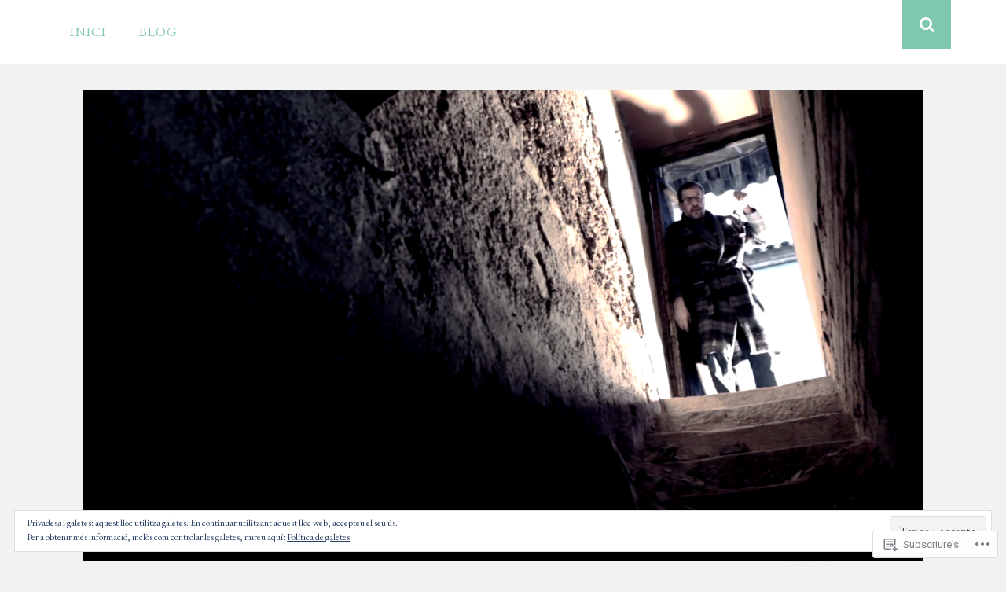

--- FILE ---
content_type: text/html; charset=UTF-8
request_url: https://cansongs.wordpress.com/2016/08/
body_size: 28575
content:
<!DOCTYPE html>
<html lang="ca">
<head>
<meta charset="UTF-8">
<meta name="viewport" content="width=device-width, initial-scale=1">
<link rel="profile" href="http://gmpg.org/xfn/11">
<link rel="pingback" href="https://cansongs.wordpress.com/xmlrpc.php">

<title>Agost de 2016 &#8211; Mr Cansongs</title>
<script type="text/javascript">
  WebFontConfig = {"google":{"families":["EB+Garamond:r:latin,latin-ext","EB+Garamond:r,i,b,bi:latin,latin-ext"]},"api_url":"https:\/\/fonts-api.wp.com\/css"};
  (function() {
    var wf = document.createElement('script');
    wf.src = '/wp-content/plugins/custom-fonts/js/webfont.js';
    wf.type = 'text/javascript';
    wf.async = 'true';
    var s = document.getElementsByTagName('script')[0];
    s.parentNode.insertBefore(wf, s);
	})();
</script><style id="jetpack-custom-fonts-css">.wf-active body, .wf-active button, .wf-active input, .wf-active select, .wf-active textarea{font-family:"EB Garamond",serif;font-size:20.8px}.wf-active .small-part, .wf-active .wp_widget_tag_cloud a{font-size:16.9px}.wf-active sub, .wf-active sup{font-size:97.5%}.wf-active small{font-size:97.5%}.wf-active big{font-size:162.5%}.wf-active button, .wf-active input, .wf-active select, .wf-active textarea{font-size:130%}.wf-active #infinite-handle span, .wf-active .button, .wf-active button, .wf-active input[type="button"], .wf-active input[type="reset"], .wf-active input[type="submit"]{font-size:18.2px}.wf-active .main-navigation a{font-size:16.9px}.wf-active .widget{font-size:18.2px}.wf-active .wp_widget_tag_cloud a{font-size:16.9px}.wf-active .more-link{font-size:16.9px}.wf-active .entry-featured-image p{font-size:65px}.wf-active .search-full input[type="search"]{font-size:162.5%}.wf-active .search-full .search-submit{font-size:20.8px}.wf-active .comment-form label[for="author"], .wf-active .comment-form label[for="comment"], .wf-active .comment-form label[for="email"], .wf-active .comment-form label[for="url"]{font-size:18.2px}.wf-active .form-allowed-tags, .wf-active .form-allowed-tags code{font-size:117%}.wf-active .wp-caption .wp-caption-text{font-size:16.9px}.wf-active .gallery-caption{font-size:16.9px}.wf-active h1, .wf-active h2, .wf-active h3, .wf-active h4, .wf-active h5, .wf-active h6{font-weight:400;font-family:"EB Garamond",serif;font-style:normal}.wf-active h1{font-style:normal;font-weight:400}.wf-active h2{font-style:normal;font-weight:400}.wf-active h3{font-style:normal;font-weight:400}.wf-active h4{font-style:normal;font-weight:400}.wf-active h5{font-family:"EB Garamond",serif;font-style:normal;font-weight:400}.wf-active h6{font-family:"EB Garamond",serif;font-style:normal;font-weight:400}.wf-active .widget-title{font-style:normal;font-weight:400}.wf-active .site-title{font-style:normal;font-weight:400}.wf-active .site-description{font-family:"EB Garamond",serif;font-style:normal;font-weight:400}.wf-active .entry-category{font-weight:400;font-style:normal}.wf-active .entry-title, .wf-active .page-title{font-style:normal;font-weight:400}@media screen and (max-width: 782px){.wf-active h1{font-style:normal;font-weight:400}}@media screen and (max-width: 782px){.wf-active h2{font-style:normal;font-weight:400}}@media screen and (max-width: 782px){.wf-active h3{font-style:normal;font-weight:400}}@media screen and (max-width: 782px){.wf-active h4{font-style:normal;font-weight:400}}@media screen and (max-width: 782px){.wf-active h5{font-style:normal;font-weight:400}}@media screen and (max-width: 782px){.wf-active h6{font-style:normal;font-weight:400}}@media screen and (max-width: 782px){.wf-active .site-title{font-style:normal;font-weight:400}}</style>
<meta name='robots' content='max-image-preview:large' />
<link rel='dns-prefetch' href='//s0.wp.com' />
<link rel='dns-prefetch' href='//fonts-api.wp.com' />
<link rel='dns-prefetch' href='//af.pubmine.com' />
<link rel="alternate" type="application/rss+xml" title="Mr Cansongs &raquo; canal d&#039;informació" href="https://cansongs.wordpress.com/feed/" />
<link rel="alternate" type="application/rss+xml" title="Mr Cansongs &raquo; Canal dels comentaris" href="https://cansongs.wordpress.com/comments/feed/" />
	<script type="text/javascript">
		/* <![CDATA[ */
		function addLoadEvent(func) {
			var oldonload = window.onload;
			if (typeof window.onload != 'function') {
				window.onload = func;
			} else {
				window.onload = function () {
					oldonload();
					func();
				}
			}
		}
		/* ]]> */
	</script>
	<link crossorigin='anonymous' rel='stylesheet' id='all-css-0-1' href='/wp-content/mu-plugins/widgets/eu-cookie-law/templates/style.css?m=1642463000i&cssminify=yes' type='text/css' media='all' />
<style id='wp-emoji-styles-inline-css'>

	img.wp-smiley, img.emoji {
		display: inline !important;
		border: none !important;
		box-shadow: none !important;
		height: 1em !important;
		width: 1em !important;
		margin: 0 0.07em !important;
		vertical-align: -0.1em !important;
		background: none !important;
		padding: 0 !important;
	}
/*# sourceURL=wp-emoji-styles-inline-css */
</style>
<link crossorigin='anonymous' rel='stylesheet' id='all-css-2-1' href='/wp-content/plugins/gutenberg-core/v22.4.0/build/styles/block-library/style.min.css?m=1768935615i&cssminify=yes' type='text/css' media='all' />
<style id='wp-block-library-inline-css'>
.has-text-align-justify {
	text-align:justify;
}
.has-text-align-justify{text-align:justify;}

/*# sourceURL=wp-block-library-inline-css */
</style><style id='global-styles-inline-css'>
:root{--wp--preset--aspect-ratio--square: 1;--wp--preset--aspect-ratio--4-3: 4/3;--wp--preset--aspect-ratio--3-4: 3/4;--wp--preset--aspect-ratio--3-2: 3/2;--wp--preset--aspect-ratio--2-3: 2/3;--wp--preset--aspect-ratio--16-9: 16/9;--wp--preset--aspect-ratio--9-16: 9/16;--wp--preset--color--black: #000000;--wp--preset--color--cyan-bluish-gray: #abb8c3;--wp--preset--color--white: #ffffff;--wp--preset--color--pale-pink: #f78da7;--wp--preset--color--vivid-red: #cf2e2e;--wp--preset--color--luminous-vivid-orange: #ff6900;--wp--preset--color--luminous-vivid-amber: #fcb900;--wp--preset--color--light-green-cyan: #7bdcb5;--wp--preset--color--vivid-green-cyan: #00d084;--wp--preset--color--pale-cyan-blue: #8ed1fc;--wp--preset--color--vivid-cyan-blue: #0693e3;--wp--preset--color--vivid-purple: #9b51e0;--wp--preset--gradient--vivid-cyan-blue-to-vivid-purple: linear-gradient(135deg,rgb(6,147,227) 0%,rgb(155,81,224) 100%);--wp--preset--gradient--light-green-cyan-to-vivid-green-cyan: linear-gradient(135deg,rgb(122,220,180) 0%,rgb(0,208,130) 100%);--wp--preset--gradient--luminous-vivid-amber-to-luminous-vivid-orange: linear-gradient(135deg,rgb(252,185,0) 0%,rgb(255,105,0) 100%);--wp--preset--gradient--luminous-vivid-orange-to-vivid-red: linear-gradient(135deg,rgb(255,105,0) 0%,rgb(207,46,46) 100%);--wp--preset--gradient--very-light-gray-to-cyan-bluish-gray: linear-gradient(135deg,rgb(238,238,238) 0%,rgb(169,184,195) 100%);--wp--preset--gradient--cool-to-warm-spectrum: linear-gradient(135deg,rgb(74,234,220) 0%,rgb(151,120,209) 20%,rgb(207,42,186) 40%,rgb(238,44,130) 60%,rgb(251,105,98) 80%,rgb(254,248,76) 100%);--wp--preset--gradient--blush-light-purple: linear-gradient(135deg,rgb(255,206,236) 0%,rgb(152,150,240) 100%);--wp--preset--gradient--blush-bordeaux: linear-gradient(135deg,rgb(254,205,165) 0%,rgb(254,45,45) 50%,rgb(107,0,62) 100%);--wp--preset--gradient--luminous-dusk: linear-gradient(135deg,rgb(255,203,112) 0%,rgb(199,81,192) 50%,rgb(65,88,208) 100%);--wp--preset--gradient--pale-ocean: linear-gradient(135deg,rgb(255,245,203) 0%,rgb(182,227,212) 50%,rgb(51,167,181) 100%);--wp--preset--gradient--electric-grass: linear-gradient(135deg,rgb(202,248,128) 0%,rgb(113,206,126) 100%);--wp--preset--gradient--midnight: linear-gradient(135deg,rgb(2,3,129) 0%,rgb(40,116,252) 100%);--wp--preset--font-size--small: 13px;--wp--preset--font-size--medium: 20px;--wp--preset--font-size--large: 36px;--wp--preset--font-size--x-large: 42px;--wp--preset--font-family--albert-sans: 'Albert Sans', sans-serif;--wp--preset--font-family--alegreya: Alegreya, serif;--wp--preset--font-family--arvo: Arvo, serif;--wp--preset--font-family--bodoni-moda: 'Bodoni Moda', serif;--wp--preset--font-family--bricolage-grotesque: 'Bricolage Grotesque', sans-serif;--wp--preset--font-family--cabin: Cabin, sans-serif;--wp--preset--font-family--chivo: Chivo, sans-serif;--wp--preset--font-family--commissioner: Commissioner, sans-serif;--wp--preset--font-family--cormorant: Cormorant, serif;--wp--preset--font-family--courier-prime: 'Courier Prime', monospace;--wp--preset--font-family--crimson-pro: 'Crimson Pro', serif;--wp--preset--font-family--dm-mono: 'DM Mono', monospace;--wp--preset--font-family--dm-sans: 'DM Sans', sans-serif;--wp--preset--font-family--dm-serif-display: 'DM Serif Display', serif;--wp--preset--font-family--domine: Domine, serif;--wp--preset--font-family--eb-garamond: 'EB Garamond', serif;--wp--preset--font-family--epilogue: Epilogue, sans-serif;--wp--preset--font-family--fahkwang: Fahkwang, sans-serif;--wp--preset--font-family--figtree: Figtree, sans-serif;--wp--preset--font-family--fira-sans: 'Fira Sans', sans-serif;--wp--preset--font-family--fjalla-one: 'Fjalla One', sans-serif;--wp--preset--font-family--fraunces: Fraunces, serif;--wp--preset--font-family--gabarito: Gabarito, system-ui;--wp--preset--font-family--ibm-plex-mono: 'IBM Plex Mono', monospace;--wp--preset--font-family--ibm-plex-sans: 'IBM Plex Sans', sans-serif;--wp--preset--font-family--ibarra-real-nova: 'Ibarra Real Nova', serif;--wp--preset--font-family--instrument-serif: 'Instrument Serif', serif;--wp--preset--font-family--inter: Inter, sans-serif;--wp--preset--font-family--josefin-sans: 'Josefin Sans', sans-serif;--wp--preset--font-family--jost: Jost, sans-serif;--wp--preset--font-family--libre-baskerville: 'Libre Baskerville', serif;--wp--preset--font-family--libre-franklin: 'Libre Franklin', sans-serif;--wp--preset--font-family--literata: Literata, serif;--wp--preset--font-family--lora: Lora, serif;--wp--preset--font-family--merriweather: Merriweather, serif;--wp--preset--font-family--montserrat: Montserrat, sans-serif;--wp--preset--font-family--newsreader: Newsreader, serif;--wp--preset--font-family--noto-sans-mono: 'Noto Sans Mono', sans-serif;--wp--preset--font-family--nunito: Nunito, sans-serif;--wp--preset--font-family--open-sans: 'Open Sans', sans-serif;--wp--preset--font-family--overpass: Overpass, sans-serif;--wp--preset--font-family--pt-serif: 'PT Serif', serif;--wp--preset--font-family--petrona: Petrona, serif;--wp--preset--font-family--piazzolla: Piazzolla, serif;--wp--preset--font-family--playfair-display: 'Playfair Display', serif;--wp--preset--font-family--plus-jakarta-sans: 'Plus Jakarta Sans', sans-serif;--wp--preset--font-family--poppins: Poppins, sans-serif;--wp--preset--font-family--raleway: Raleway, sans-serif;--wp--preset--font-family--roboto: Roboto, sans-serif;--wp--preset--font-family--roboto-slab: 'Roboto Slab', serif;--wp--preset--font-family--rubik: Rubik, sans-serif;--wp--preset--font-family--rufina: Rufina, serif;--wp--preset--font-family--sora: Sora, sans-serif;--wp--preset--font-family--source-sans-3: 'Source Sans 3', sans-serif;--wp--preset--font-family--source-serif-4: 'Source Serif 4', serif;--wp--preset--font-family--space-mono: 'Space Mono', monospace;--wp--preset--font-family--syne: Syne, sans-serif;--wp--preset--font-family--texturina: Texturina, serif;--wp--preset--font-family--urbanist: Urbanist, sans-serif;--wp--preset--font-family--work-sans: 'Work Sans', sans-serif;--wp--preset--spacing--20: 0.44rem;--wp--preset--spacing--30: 0.67rem;--wp--preset--spacing--40: 1rem;--wp--preset--spacing--50: 1.5rem;--wp--preset--spacing--60: 2.25rem;--wp--preset--spacing--70: 3.38rem;--wp--preset--spacing--80: 5.06rem;--wp--preset--shadow--natural: 6px 6px 9px rgba(0, 0, 0, 0.2);--wp--preset--shadow--deep: 12px 12px 50px rgba(0, 0, 0, 0.4);--wp--preset--shadow--sharp: 6px 6px 0px rgba(0, 0, 0, 0.2);--wp--preset--shadow--outlined: 6px 6px 0px -3px rgb(255, 255, 255), 6px 6px rgb(0, 0, 0);--wp--preset--shadow--crisp: 6px 6px 0px rgb(0, 0, 0);}:where(body) { margin: 0; }:where(.is-layout-flex){gap: 0.5em;}:where(.is-layout-grid){gap: 0.5em;}body .is-layout-flex{display: flex;}.is-layout-flex{flex-wrap: wrap;align-items: center;}.is-layout-flex > :is(*, div){margin: 0;}body .is-layout-grid{display: grid;}.is-layout-grid > :is(*, div){margin: 0;}body{padding-top: 0px;padding-right: 0px;padding-bottom: 0px;padding-left: 0px;}:root :where(.wp-element-button, .wp-block-button__link){background-color: #32373c;border-width: 0;color: #fff;font-family: inherit;font-size: inherit;font-style: inherit;font-weight: inherit;letter-spacing: inherit;line-height: inherit;padding-top: calc(0.667em + 2px);padding-right: calc(1.333em + 2px);padding-bottom: calc(0.667em + 2px);padding-left: calc(1.333em + 2px);text-decoration: none;text-transform: inherit;}.has-black-color{color: var(--wp--preset--color--black) !important;}.has-cyan-bluish-gray-color{color: var(--wp--preset--color--cyan-bluish-gray) !important;}.has-white-color{color: var(--wp--preset--color--white) !important;}.has-pale-pink-color{color: var(--wp--preset--color--pale-pink) !important;}.has-vivid-red-color{color: var(--wp--preset--color--vivid-red) !important;}.has-luminous-vivid-orange-color{color: var(--wp--preset--color--luminous-vivid-orange) !important;}.has-luminous-vivid-amber-color{color: var(--wp--preset--color--luminous-vivid-amber) !important;}.has-light-green-cyan-color{color: var(--wp--preset--color--light-green-cyan) !important;}.has-vivid-green-cyan-color{color: var(--wp--preset--color--vivid-green-cyan) !important;}.has-pale-cyan-blue-color{color: var(--wp--preset--color--pale-cyan-blue) !important;}.has-vivid-cyan-blue-color{color: var(--wp--preset--color--vivid-cyan-blue) !important;}.has-vivid-purple-color{color: var(--wp--preset--color--vivid-purple) !important;}.has-black-background-color{background-color: var(--wp--preset--color--black) !important;}.has-cyan-bluish-gray-background-color{background-color: var(--wp--preset--color--cyan-bluish-gray) !important;}.has-white-background-color{background-color: var(--wp--preset--color--white) !important;}.has-pale-pink-background-color{background-color: var(--wp--preset--color--pale-pink) !important;}.has-vivid-red-background-color{background-color: var(--wp--preset--color--vivid-red) !important;}.has-luminous-vivid-orange-background-color{background-color: var(--wp--preset--color--luminous-vivid-orange) !important;}.has-luminous-vivid-amber-background-color{background-color: var(--wp--preset--color--luminous-vivid-amber) !important;}.has-light-green-cyan-background-color{background-color: var(--wp--preset--color--light-green-cyan) !important;}.has-vivid-green-cyan-background-color{background-color: var(--wp--preset--color--vivid-green-cyan) !important;}.has-pale-cyan-blue-background-color{background-color: var(--wp--preset--color--pale-cyan-blue) !important;}.has-vivid-cyan-blue-background-color{background-color: var(--wp--preset--color--vivid-cyan-blue) !important;}.has-vivid-purple-background-color{background-color: var(--wp--preset--color--vivid-purple) !important;}.has-black-border-color{border-color: var(--wp--preset--color--black) !important;}.has-cyan-bluish-gray-border-color{border-color: var(--wp--preset--color--cyan-bluish-gray) !important;}.has-white-border-color{border-color: var(--wp--preset--color--white) !important;}.has-pale-pink-border-color{border-color: var(--wp--preset--color--pale-pink) !important;}.has-vivid-red-border-color{border-color: var(--wp--preset--color--vivid-red) !important;}.has-luminous-vivid-orange-border-color{border-color: var(--wp--preset--color--luminous-vivid-orange) !important;}.has-luminous-vivid-amber-border-color{border-color: var(--wp--preset--color--luminous-vivid-amber) !important;}.has-light-green-cyan-border-color{border-color: var(--wp--preset--color--light-green-cyan) !important;}.has-vivid-green-cyan-border-color{border-color: var(--wp--preset--color--vivid-green-cyan) !important;}.has-pale-cyan-blue-border-color{border-color: var(--wp--preset--color--pale-cyan-blue) !important;}.has-vivid-cyan-blue-border-color{border-color: var(--wp--preset--color--vivid-cyan-blue) !important;}.has-vivid-purple-border-color{border-color: var(--wp--preset--color--vivid-purple) !important;}.has-vivid-cyan-blue-to-vivid-purple-gradient-background{background: var(--wp--preset--gradient--vivid-cyan-blue-to-vivid-purple) !important;}.has-light-green-cyan-to-vivid-green-cyan-gradient-background{background: var(--wp--preset--gradient--light-green-cyan-to-vivid-green-cyan) !important;}.has-luminous-vivid-amber-to-luminous-vivid-orange-gradient-background{background: var(--wp--preset--gradient--luminous-vivid-amber-to-luminous-vivid-orange) !important;}.has-luminous-vivid-orange-to-vivid-red-gradient-background{background: var(--wp--preset--gradient--luminous-vivid-orange-to-vivid-red) !important;}.has-very-light-gray-to-cyan-bluish-gray-gradient-background{background: var(--wp--preset--gradient--very-light-gray-to-cyan-bluish-gray) !important;}.has-cool-to-warm-spectrum-gradient-background{background: var(--wp--preset--gradient--cool-to-warm-spectrum) !important;}.has-blush-light-purple-gradient-background{background: var(--wp--preset--gradient--blush-light-purple) !important;}.has-blush-bordeaux-gradient-background{background: var(--wp--preset--gradient--blush-bordeaux) !important;}.has-luminous-dusk-gradient-background{background: var(--wp--preset--gradient--luminous-dusk) !important;}.has-pale-ocean-gradient-background{background: var(--wp--preset--gradient--pale-ocean) !important;}.has-electric-grass-gradient-background{background: var(--wp--preset--gradient--electric-grass) !important;}.has-midnight-gradient-background{background: var(--wp--preset--gradient--midnight) !important;}.has-small-font-size{font-size: var(--wp--preset--font-size--small) !important;}.has-medium-font-size{font-size: var(--wp--preset--font-size--medium) !important;}.has-large-font-size{font-size: var(--wp--preset--font-size--large) !important;}.has-x-large-font-size{font-size: var(--wp--preset--font-size--x-large) !important;}.has-albert-sans-font-family{font-family: var(--wp--preset--font-family--albert-sans) !important;}.has-alegreya-font-family{font-family: var(--wp--preset--font-family--alegreya) !important;}.has-arvo-font-family{font-family: var(--wp--preset--font-family--arvo) !important;}.has-bodoni-moda-font-family{font-family: var(--wp--preset--font-family--bodoni-moda) !important;}.has-bricolage-grotesque-font-family{font-family: var(--wp--preset--font-family--bricolage-grotesque) !important;}.has-cabin-font-family{font-family: var(--wp--preset--font-family--cabin) !important;}.has-chivo-font-family{font-family: var(--wp--preset--font-family--chivo) !important;}.has-commissioner-font-family{font-family: var(--wp--preset--font-family--commissioner) !important;}.has-cormorant-font-family{font-family: var(--wp--preset--font-family--cormorant) !important;}.has-courier-prime-font-family{font-family: var(--wp--preset--font-family--courier-prime) !important;}.has-crimson-pro-font-family{font-family: var(--wp--preset--font-family--crimson-pro) !important;}.has-dm-mono-font-family{font-family: var(--wp--preset--font-family--dm-mono) !important;}.has-dm-sans-font-family{font-family: var(--wp--preset--font-family--dm-sans) !important;}.has-dm-serif-display-font-family{font-family: var(--wp--preset--font-family--dm-serif-display) !important;}.has-domine-font-family{font-family: var(--wp--preset--font-family--domine) !important;}.has-eb-garamond-font-family{font-family: var(--wp--preset--font-family--eb-garamond) !important;}.has-epilogue-font-family{font-family: var(--wp--preset--font-family--epilogue) !important;}.has-fahkwang-font-family{font-family: var(--wp--preset--font-family--fahkwang) !important;}.has-figtree-font-family{font-family: var(--wp--preset--font-family--figtree) !important;}.has-fira-sans-font-family{font-family: var(--wp--preset--font-family--fira-sans) !important;}.has-fjalla-one-font-family{font-family: var(--wp--preset--font-family--fjalla-one) !important;}.has-fraunces-font-family{font-family: var(--wp--preset--font-family--fraunces) !important;}.has-gabarito-font-family{font-family: var(--wp--preset--font-family--gabarito) !important;}.has-ibm-plex-mono-font-family{font-family: var(--wp--preset--font-family--ibm-plex-mono) !important;}.has-ibm-plex-sans-font-family{font-family: var(--wp--preset--font-family--ibm-plex-sans) !important;}.has-ibarra-real-nova-font-family{font-family: var(--wp--preset--font-family--ibarra-real-nova) !important;}.has-instrument-serif-font-family{font-family: var(--wp--preset--font-family--instrument-serif) !important;}.has-inter-font-family{font-family: var(--wp--preset--font-family--inter) !important;}.has-josefin-sans-font-family{font-family: var(--wp--preset--font-family--josefin-sans) !important;}.has-jost-font-family{font-family: var(--wp--preset--font-family--jost) !important;}.has-libre-baskerville-font-family{font-family: var(--wp--preset--font-family--libre-baskerville) !important;}.has-libre-franklin-font-family{font-family: var(--wp--preset--font-family--libre-franklin) !important;}.has-literata-font-family{font-family: var(--wp--preset--font-family--literata) !important;}.has-lora-font-family{font-family: var(--wp--preset--font-family--lora) !important;}.has-merriweather-font-family{font-family: var(--wp--preset--font-family--merriweather) !important;}.has-montserrat-font-family{font-family: var(--wp--preset--font-family--montserrat) !important;}.has-newsreader-font-family{font-family: var(--wp--preset--font-family--newsreader) !important;}.has-noto-sans-mono-font-family{font-family: var(--wp--preset--font-family--noto-sans-mono) !important;}.has-nunito-font-family{font-family: var(--wp--preset--font-family--nunito) !important;}.has-open-sans-font-family{font-family: var(--wp--preset--font-family--open-sans) !important;}.has-overpass-font-family{font-family: var(--wp--preset--font-family--overpass) !important;}.has-pt-serif-font-family{font-family: var(--wp--preset--font-family--pt-serif) !important;}.has-petrona-font-family{font-family: var(--wp--preset--font-family--petrona) !important;}.has-piazzolla-font-family{font-family: var(--wp--preset--font-family--piazzolla) !important;}.has-playfair-display-font-family{font-family: var(--wp--preset--font-family--playfair-display) !important;}.has-plus-jakarta-sans-font-family{font-family: var(--wp--preset--font-family--plus-jakarta-sans) !important;}.has-poppins-font-family{font-family: var(--wp--preset--font-family--poppins) !important;}.has-raleway-font-family{font-family: var(--wp--preset--font-family--raleway) !important;}.has-roboto-font-family{font-family: var(--wp--preset--font-family--roboto) !important;}.has-roboto-slab-font-family{font-family: var(--wp--preset--font-family--roboto-slab) !important;}.has-rubik-font-family{font-family: var(--wp--preset--font-family--rubik) !important;}.has-rufina-font-family{font-family: var(--wp--preset--font-family--rufina) !important;}.has-sora-font-family{font-family: var(--wp--preset--font-family--sora) !important;}.has-source-sans-3-font-family{font-family: var(--wp--preset--font-family--source-sans-3) !important;}.has-source-serif-4-font-family{font-family: var(--wp--preset--font-family--source-serif-4) !important;}.has-space-mono-font-family{font-family: var(--wp--preset--font-family--space-mono) !important;}.has-syne-font-family{font-family: var(--wp--preset--font-family--syne) !important;}.has-texturina-font-family{font-family: var(--wp--preset--font-family--texturina) !important;}.has-urbanist-font-family{font-family: var(--wp--preset--font-family--urbanist) !important;}.has-work-sans-font-family{font-family: var(--wp--preset--font-family--work-sans) !important;}
/*# sourceURL=global-styles-inline-css */
</style>

<style id='classic-theme-styles-inline-css'>
.wp-block-button__link{background-color:#32373c;border-radius:9999px;box-shadow:none;color:#fff;font-size:1.125em;padding:calc(.667em + 2px) calc(1.333em + 2px);text-decoration:none}.wp-block-file__button{background:#32373c;color:#fff}.wp-block-accordion-heading{margin:0}.wp-block-accordion-heading__toggle{background-color:inherit!important;color:inherit!important}.wp-block-accordion-heading__toggle:not(:focus-visible){outline:none}.wp-block-accordion-heading__toggle:focus,.wp-block-accordion-heading__toggle:hover{background-color:inherit!important;border:none;box-shadow:none;color:inherit;padding:var(--wp--preset--spacing--20,1em) 0;text-decoration:none}.wp-block-accordion-heading__toggle:focus-visible{outline:auto;outline-offset:0}
/*# sourceURL=/wp-content/plugins/gutenberg-core/v22.4.0/build/styles/block-library/classic.min.css */
</style>
<link crossorigin='anonymous' rel='stylesheet' id='all-css-4-1' href='/_static/??-eJyFjtEKwjAMRX/INnRO5ov4KbJ2YXZr2tK0Dv/eDkUFRV9CcrnnEFiiMMFn9BmiK6P1DCZoF8zM0Ei1l0qwpehQJLzIFgbL+dkQnK8OpWHewJuIini5EtacYp/XBuFge3RItfYLW2JlhNYxIbOok2whkc8V5A/uHkMsGnwxDvuE8PexCXPszfy4gULwcLLewIgek60Ef19X6ZEOqtttm33bqXa6AYpqeFM=&cssminify=yes' type='text/css' media='all' />
<link rel='stylesheet' id='nucleare-fonts-css' href='https://fonts-api.wp.com/css?family=Roboto%3A400%2C700%2C700italic%2C400italic%7CPlayfair+Display%3A400%2C400italic%2C700italic%2C700&#038;subset=latin%2Clatin-ext' media='all' />
<link crossorigin='anonymous' rel='stylesheet' id='all-css-6-1' href='/_static/??-eJx9y80OwiAMB/AXsjZLMOrB+CyMdAxTWkIhe/0xL+rF2/8jP9wKBJVG0rCtlMmw9BmlByZfCYMZLuMHv5FppvMYTviFcofCPSYxrDSzxhHjm33qPxRJgTX4llR+CizsUz3oMz8md7k7d7tO7rUDjnZBsA==&cssminify=yes' type='text/css' media='all' />
<link crossorigin='anonymous' rel='stylesheet' id='print-css-7-1' href='/wp-content/mu-plugins/global-print/global-print.css?m=1465851035i&cssminify=yes' type='text/css' media='print' />
<link crossorigin='anonymous' rel='stylesheet' id='all-css-8-1' href='/wp-content/themes/pub/nucleare/inc/style-wpcom.css?m=1428690127i&cssminify=yes' type='text/css' media='all' />
<style id='jetpack-global-styles-frontend-style-inline-css'>
:root { --font-headings: unset; --font-base: unset; --font-headings-default: -apple-system,BlinkMacSystemFont,"Segoe UI",Roboto,Oxygen-Sans,Ubuntu,Cantarell,"Helvetica Neue",sans-serif; --font-base-default: -apple-system,BlinkMacSystemFont,"Segoe UI",Roboto,Oxygen-Sans,Ubuntu,Cantarell,"Helvetica Neue",sans-serif;}
/*# sourceURL=jetpack-global-styles-frontend-style-inline-css */
</style>
<link crossorigin='anonymous' rel='stylesheet' id='all-css-10-1' href='/wp-content/themes/h4/global.css?m=1420737423i&cssminify=yes' type='text/css' media='all' />
<script type="text/javascript" id="wpcom-actionbar-placeholder-js-extra">
/* <![CDATA[ */
var actionbardata = {"siteID":"56318054","postID":"0","siteURL":"https://cansongs.wordpress.com","xhrURL":"https://cansongs.wordpress.com/wp-admin/admin-ajax.php","nonce":"9ac09ab596","isLoggedIn":"","statusMessage":"","subsEmailDefault":"instantly","proxyScriptUrl":"https://s0.wp.com/wp-content/js/wpcom-proxy-request.js?m=1513050504i&amp;ver=20211021","i18n":{"followedText":"New posts from this site will now appear in your \u003Ca href=\"https://wordpress.com/reader\"\u003EReader\u003C/a\u003E","foldBar":"Collapse this bar","unfoldBar":"Expand this bar","shortLinkCopied":"Shortlink copied to clipboard."}};
//# sourceURL=wpcom-actionbar-placeholder-js-extra
/* ]]> */
</script>
<script type="text/javascript" id="jetpack-mu-wpcom-settings-js-before">
/* <![CDATA[ */
var JETPACK_MU_WPCOM_SETTINGS = {"assetsUrl":"https://s0.wp.com/wp-content/mu-plugins/jetpack-mu-wpcom-plugin/moon/jetpack_vendor/automattic/jetpack-mu-wpcom/src/build/"};
//# sourceURL=jetpack-mu-wpcom-settings-js-before
/* ]]> */
</script>
<script crossorigin='anonymous' type='text/javascript'  src='/_static/??/wp-content/js/rlt-proxy.js,/wp-content/blog-plugins/wordads-classes/js/cmp/v2/cmp-non-gdpr.js?m=1720530689j'></script>
<script type="text/javascript" id="rlt-proxy-js-after">
/* <![CDATA[ */
	rltInitialize( {"token":null,"iframeOrigins":["https:\/\/widgets.wp.com"]} );
//# sourceURL=rlt-proxy-js-after
/* ]]> */
</script>
<link rel="EditURI" type="application/rsd+xml" title="RSD" href="https://cansongs.wordpress.com/xmlrpc.php?rsd" />
<meta name="generator" content="WordPress.com" />

<!-- Jetpack Open Graph Tags -->
<meta property="og:type" content="website" />
<meta property="og:title" content="Agost de 2016 &#8211; Mr Cansongs" />
<meta property="og:site_name" content="Mr Cansongs" />
<meta property="og:image" content="https://cansongs.wordpress.com/wp-content/uploads/2019/07/cropped-cansongs-logo-1.jpg?w=200" />
<meta property="og:image:width" content="200" />
<meta property="og:image:height" content="200" />
<meta property="og:image:alt" content="" />
<meta property="og:locale" content="ca_ES" />
<meta property="fb:app_id" content="249643311490" />

<!-- End Jetpack Open Graph Tags -->
<link rel='openid.server' href='https://cansongs.wordpress.com/?openidserver=1' />
<link rel='openid.delegate' href='https://cansongs.wordpress.com/' />
<link rel="search" type="application/opensearchdescription+xml" href="https://cansongs.wordpress.com/osd.xml" title="Mr Cansongs" />
<link rel="search" type="application/opensearchdescription+xml" href="https://s1.wp.com/opensearch.xml" title="WordPress.com" />
<style type="text/css">.recentcomments a{display:inline !important;padding:0 !important;margin:0 !important;}</style>		<style type="text/css">
			.recentcomments a {
				display: inline !important;
				padding: 0 !important;
				margin: 0 !important;
			}

			table.recentcommentsavatartop img.avatar, table.recentcommentsavatarend img.avatar {
				border: 0px;
				margin: 0;
			}

			table.recentcommentsavatartop a, table.recentcommentsavatarend a {
				border: 0px !important;
				background-color: transparent !important;
			}

			td.recentcommentsavatarend, td.recentcommentsavatartop {
				padding: 0px 0px 1px 0px;
				margin: 0px;
			}

			td.recentcommentstextend {
				border: none !important;
				padding: 0px 0px 2px 10px;
			}

			.rtl td.recentcommentstextend {
				padding: 0px 10px 2px 0px;
			}

			td.recentcommentstexttop {
				border: none;
				padding: 0px 0px 0px 10px;
			}

			.rtl td.recentcommentstexttop {
				padding: 0px 10px 0px 0px;
			}
		</style>
		<meta name="description" content="3 entrades publicades per Mr. Cansongs durant August 2016" />
<script type="text/javascript">
/* <![CDATA[ */
var wa_client = {}; wa_client.cmd = []; wa_client.config = { 'blog_id': 56318054, 'blog_language': 'ca', 'is_wordads': false, 'hosting_type': 0, 'afp_account_id': null, 'afp_host_id': 5038568878849053, 'theme': 'pub/nucleare', '_': { 'title': 'Advertisement', 'privacy_settings': 'Configuració de la privacitat' }, 'formats': [ 'belowpost', 'bottom_sticky', 'sidebar_sticky_right', 'sidebar', 'gutenberg_rectangle', 'gutenberg_leaderboard', 'gutenberg_mobile_leaderboard', 'gutenberg_skyscraper' ] };
/* ]]> */
</script>
		<script type="text/javascript">

			window.doNotSellCallback = function() {

				var linkElements = [
					'a[href="https://wordpress.com/?ref=footer_blog"]',
					'a[href="https://wordpress.com/?ref=footer_website"]',
					'a[href="https://wordpress.com/?ref=vertical_footer"]',
					'a[href^="https://wordpress.com/?ref=footer_segment_"]',
				].join(',');

				var dnsLink = document.createElement( 'a' );
				dnsLink.href = 'https://wordpress.com/advertising-program-optout/';
				dnsLink.classList.add( 'do-not-sell-link' );
				dnsLink.rel = 'nofollow';
				dnsLink.style.marginLeft = '0.5em';
				dnsLink.textContent = 'Do Not Sell or Share My Personal Information';

				var creditLinks = document.querySelectorAll( linkElements );

				if ( 0 === creditLinks.length ) {
					return false;
				}

				Array.prototype.forEach.call( creditLinks, function( el ) {
					el.insertAdjacentElement( 'afterend', dnsLink );
				});

				return true;
			};

		</script>
		<link rel="icon" href="https://cansongs.wordpress.com/wp-content/uploads/2019/07/cropped-cansongs-logo-1.jpg?w=32" sizes="32x32" />
<link rel="icon" href="https://cansongs.wordpress.com/wp-content/uploads/2019/07/cropped-cansongs-logo-1.jpg?w=192" sizes="192x192" />
<link rel="apple-touch-icon" href="https://cansongs.wordpress.com/wp-content/uploads/2019/07/cropped-cansongs-logo-1.jpg?w=180" />
<meta name="msapplication-TileImage" content="https://cansongs.wordpress.com/wp-content/uploads/2019/07/cropped-cansongs-logo-1.jpg?w=270" />
<script type="text/javascript">
	window.google_analytics_uacct = "UA-52447-2";
</script>

<script type="text/javascript">
	var _gaq = _gaq || [];
	_gaq.push(['_setAccount', 'UA-52447-2']);
	_gaq.push(['_gat._anonymizeIp']);
	_gaq.push(['_setDomainName', 'wordpress.com']);
	_gaq.push(['_initData']);
	_gaq.push(['_trackPageview']);

	(function() {
		var ga = document.createElement('script'); ga.type = 'text/javascript'; ga.async = true;
		ga.src = ('https:' == document.location.protocol ? 'https://ssl' : 'http://www') + '.google-analytics.com/ga.js';
		(document.getElementsByTagName('head')[0] || document.getElementsByTagName('body')[0]).appendChild(ga);
	})();
</script>
<link crossorigin='anonymous' rel='stylesheet' id='all-css-0-3' href='/_static/??-eJyVj1sKwjAQRTdkHKqV+iMupcTJYGOTTMhM2u1boT5AEPw9l/uCORvkpJQUYjU51KtPAjfSbHE0C5ozclwFiMzpKfYTJccFbFWOVtXjy4bBing0OlAkM1DIVMB5USgkmZP4iczkHbF8ky2KbOD3rs85vU8Il8A4Csjsl6p/EyK7GkgAbeEqFN4/VvAIPMdT0x32u2PbNe3tDpX4dmU=&cssminify=yes' type='text/css' media='all' />
</head>

<body class="archive date wp-theme-pubnucleare customizer-styles-applied jetpack-reblog-enabled">
<div id="page" class="hfeed site">
	<a class="skip-link screen-reader-text" href="#content">Vés al contingut</a>

	<div class="navigation-bar clear">
		<div class="navigation-block">
			<nav id="site-navigation" class="main-navigation" role="navigation">
				<button class="menu-toggle" aria-controls="menu" aria-expanded="false"><i class="fa fa-bars"></i><span class="screen-reader-text">Open Menu</span></button>
				<div class="menu-menu-1-container"><ul id="menu-menu-1" class="menu"><li id="menu-item-38" class="menu-item menu-item-type-custom menu-item-object-custom menu-item-home menu-item-38"><a href="https://cansongs.wordpress.com/">Inici</a></li>
<li id="menu-item-4626" class="menu-item menu-item-type-post_type menu-item-object-page menu-item-4626"><a href="https://cansongs.wordpress.com/blog/">Blog</a></li>
</ul></div>			</nav><!-- #site-navigation -->

							<div class="social-links">
					
											<div class="open-search top-search"><i class="fa fa-search"><span class="screen-reader-text">Cerca</span></i></div>
									</div>
					</div>
	</div>

			<div class="search-full">
			<div class="search-container">
				<form role="search" method="get" class="search-form" action="https://cansongs.wordpress.com/">
				<label>
					<span class="screen-reader-text">Cerca:</span>
					<input type="search" class="search-field" placeholder="Cerca &hellip;" value="" name="s" />
				</label>
				<input type="submit" class="search-submit" value="Cerca" />
			</form>				<span><a class="close-search"><i class="fa fa-close space-right"></i>Tanca</a></span>
			</div>
		</div>
	
	<header id="masthead" class="site-header" role="banner">
		<div class="site-branding">
							<a href="https://cansongs.wordpress.com/" rel="home">
					<img src="https://cansongs.wordpress.com/wp-content/uploads/2020/03/cropped-captura-de-pantalla-2020-03-21-a-les-8.51.11.png" width="1069" height="599" alt="" class="custom-header">
				</a>
									<h1 class="site-title"><a href="https://cansongs.wordpress.com/" rel="home">Mr Cansongs</a></h1>
			<h2 class="site-description">Àlbum de cansongs</h2>
		</div><!-- .site-branding -->
	</header><!-- #masthead -->

	<div id="content" class="site-content">

	<div id="primary" class="content-area">
		<main id="main" class="site-main" role="main">

		
			<header class="page-header">
				<h1 class="page-title">Mes: <span>Agost de 2016</span></h1>			</header><!-- .page-header -->

						
				
<article id="post-351" class="post-351 post type-post status-publish format-standard hentry category-uncategorized tag-b-52s tag-cindy-wilson tag-cosmic-thing tag-dominika-n tag-fred-schneider tag-joan-francesc-dalmau tag-kate-pierson tag-keith-strickland tag-love-shack tag-mr-cansongs tag-mr-pesquises tag-mr-raons">
		<header class="entry-header">
		<h1 class="entry-title"><a href="https://cansongs.wordpress.com/2016/08/27/love-shack/" rel="bookmark">184&#8243;Love Shack&#8221;</a></h1>					<div class="entry-meta small-part">
				<span class="posted-on"><i class="fa fa-clock-o space-left-right"></i><a href="https://cansongs.wordpress.com/2016/08/27/love-shack/" rel="bookmark"><time class="entry-date published" datetime="2016-08-27T13:09:03+02:00">Agost 27, 2016</time><time class="updated" datetime="2016-08-27T13:26:30+02:00">Agost 27, 2016</time></a></span><span class="byline"> <i class="fa fa-user space-left-right"></i><span class="author vcard"><a class="url fn n" href="https://cansongs.wordpress.com/author/cansongs/">Mr. Cansongs</a></span></span><span class="comments-link"><i class="fa fa-comments-o space-left-right"></i><a href="https://cansongs.wordpress.com/2016/08/27/love-shack/#comments">6 comentaris</a></span>			</div><!-- .entry-meta -->
			</header><!-- .entry-header -->

			<div class="entry-content">
			<p dir="ltr">(<span style="font-weight:400;">Kate Pierson / Fred Schneider / Keith Strickland / Cindy Wilson</span><span style="font-size:16px;line-height:1.5;">)<img data-attachment-id="2361" data-permalink="https://cansongs.wordpress.com/2016/08/27/love-shack/the_b-52s_-_cosmic_thing/" data-orig-file="https://cansongs.wordpress.com/wp-content/uploads/2016/08/the_b-52s_-_cosmic_thing.jpg" data-orig-size="300,300" data-comments-opened="1" data-image-meta="{&quot;aperture&quot;:&quot;0&quot;,&quot;credit&quot;:&quot;&quot;,&quot;camera&quot;:&quot;&quot;,&quot;caption&quot;:&quot;&quot;,&quot;created_timestamp&quot;:&quot;0&quot;,&quot;copyright&quot;:&quot;&quot;,&quot;focal_length&quot;:&quot;0&quot;,&quot;iso&quot;:&quot;0&quot;,&quot;shutter_speed&quot;:&quot;0&quot;,&quot;title&quot;:&quot;&quot;,&quot;orientation&quot;:&quot;0&quot;}" data-image-title="The_B-52&amp;#8217;s_-_Cosmic_Thing" data-image-description="" data-image-caption="" data-medium-file="https://cansongs.wordpress.com/wp-content/uploads/2016/08/the_b-52s_-_cosmic_thing.jpg?w=300" data-large-file="https://cansongs.wordpress.com/wp-content/uploads/2016/08/the_b-52s_-_cosmic_thing.jpg?w=300" class="  wp-image-2361 alignright" src="https://cansongs.wordpress.com/wp-content/uploads/2016/08/the_b-52s_-_cosmic_thing.jpg?w=275&#038;h=275" alt="The_B-52's_-_Cosmic_Thing" width="275" height="275" srcset="https://cansongs.wordpress.com/wp-content/uploads/2016/08/the_b-52s_-_cosmic_thing.jpg?w=275&amp;h=275 275w, https://cansongs.wordpress.com/wp-content/uploads/2016/08/the_b-52s_-_cosmic_thing.jpg?w=150&amp;h=150 150w, https://cansongs.wordpress.com/wp-content/uploads/2016/08/the_b-52s_-_cosmic_thing.jpg 300w" sizes="(max-width: 275px) 100vw, 275px" /></span></p>
<h2><b>B-52&#8217;s</b></h2>
<h2><b><i>“Cosmic Thing”</i></b></h2>
<p dir="ltr">1989</p>
<p dir="ltr"><em> </em></p>
<p dir="ltr"><strong><span style="color:#ff0000;">Activitat soterrada</span></strong></p>
<p><span style="font-weight:400;">Encara estem (alguns…) de vacances i enguany la sequera i la calor apreten. És més època de banyar-se a la platja que de tesis doctorals. Preste més empinar els colzes que clavar-los. Les activitats disteses a l’aire lliure són més agraïdes que no pas l’entotsolament en un despatx. La mandra, les migdiades i l’embaltiment són pròpies de l’estiu, més que no pas grans travessies pel desert.</span></p>
<p>Doncs malgrat tot això. Que la quietud i el silenci semblen regnar al blog. Que tots els indicis ens van en contra. Que les circumstàncies no convidin a l’optimisme, puc donar fe que a la redacció del Cansongs hi ha una activitat desenfrenada, on es treballa en varis fronts, a tota màquina i amb l’entusiasme que caracteritza tota la plantilla. Mr Pesquises s’ha endinsat en l&#8217;exòtica gastronomia oriental. Dominika N, la nostra seductora agent triple, no deixa d&#8217;utilitzar els seus encants innats per desentranyar misteris. El Joan Francesc fa adaptacions musicals impossibles, i se’n surt. Mr Raons es carrega de raons per aparèixer en qualsevol moment, això sí, d’una manera raonable. Mr Cansongs mira de ficar ordre a l’atapeït celler, que malgrat ser infinit aviat es quedarà petit. L’Enric Valls s’està refent del seu darrer comentari en que es va quedar sense aire.</p>
<p><span style="font-weight:400;">Abnegats, anant d’aquí cap allà, com formiguetes, tots treballen sense repòs en un cubicle soterrat i secret. Es resguarden de la calor i les adversitats de la nostra Època amb un enginyós sistema de ventilació sostenible, que bombeja optimisme i il·lusió diluïdes a parts iguales, mentre que per l’altre extrem expulsa les contrarietats i els mals rotllos. A la zona d’expulsió, a l’exterior, degudament senyalitzada, hi ha un cartell que adverteix del perill d’apropar-s’hi a petits i grans.</span></p>
<div class="jetpack-video-wrapper"><span class="embed-youtube" style="text-align:center; display: block;"><iframe class="youtube-player" width="809" height="456" src="https://www.youtube.com/embed/9PVJKTkTZJc?version=3&#038;rel=1&#038;showsearch=0&#038;showinfo=1&#038;iv_load_policy=1&#038;fs=1&#038;hl=ca&#038;autohide=2&#038;wmode=transparent" allowfullscreen="true" style="border:0;" sandbox="allow-scripts allow-same-origin allow-popups allow-presentation allow-popups-to-escape-sandbox"></iframe></span></div>
<div class="jetpack-video-wrapper"><span class="embed-youtube" style="text-align:center; display: block;"><iframe class="youtube-player" width="809" height="456" src="https://www.youtube.com/embed/eKmRlvYfS2g?version=3&#038;rel=1&#038;showsearch=0&#038;showinfo=1&#038;iv_load_policy=1&#038;fs=1&#038;hl=ca&#038;autohide=2&#038;wmode=transparent" allowfullscreen="true" style="border:0;" sandbox="allow-scripts allow-same-origin allow-popups allow-presentation allow-popups-to-escape-sandbox"></iframe></span></div>
		</div><!-- .entry-content -->
	
	<footer class="entry-footer">
		<div class="entry-bottom small-part">
					</div>
	</footer><!-- .entry-footer -->
</article><!-- #post-## -->
			
				
<article id="post-1888" class="post-1888 post type-post status-publish format-standard hentry category-uncategorized tag-gossos tag-man-of-the-hour tag-mirades tag-norah-jones tag-the-fall tag-tuca">
		<header class="entry-header">
		<h1 class="entry-title"><a href="https://cansongs.wordpress.com/2016/08/17/183-man-of-the-hour/" rel="bookmark">183 &#8220;Man of the&nbsp;Hour&#8221;</a></h1>					<div class="entry-meta small-part">
				<span class="posted-on"><i class="fa fa-clock-o space-left-right"></i><a href="https://cansongs.wordpress.com/2016/08/17/183-man-of-the-hour/" rel="bookmark"><time class="entry-date published" datetime="2016-08-17T14:06:05+02:00">Agost 17, 2016</time><time class="updated" datetime="2016-08-17T16:04:12+02:00">Agost 17, 2016</time></a></span><span class="byline"> <i class="fa fa-user space-left-right"></i><span class="author vcard"><a class="url fn n" href="https://cansongs.wordpress.com/author/cansongs/">Mr. Cansongs</a></span></span><span class="comments-link"><i class="fa fa-comments-o space-left-right"></i><a href="https://cansongs.wordpress.com/2016/08/17/183-man-of-the-hour/#comments">2 comentaris</a></span>			</div><!-- .entry-meta -->
			</header><!-- .entry-header -->

			<div class="entry-content">
			<p dir="ltr">(<span style="font-weight:400;">Norah Jones</span><span style="font-size:16px;line-height:1.5;">)<img data-attachment-id="2317" data-permalink="https://cansongs.wordpress.com/2016/08/17/183-man-of-the-hour/norah-jones/" data-orig-file="https://cansongs.wordpress.com/wp-content/uploads/2016/08/norah-jones.jpg" data-orig-size="500,500" data-comments-opened="1" data-image-meta="{&quot;aperture&quot;:&quot;0&quot;,&quot;credit&quot;:&quot;&quot;,&quot;camera&quot;:&quot;&quot;,&quot;caption&quot;:&quot;&quot;,&quot;created_timestamp&quot;:&quot;0&quot;,&quot;copyright&quot;:&quot;&quot;,&quot;focal_length&quot;:&quot;0&quot;,&quot;iso&quot;:&quot;0&quot;,&quot;shutter_speed&quot;:&quot;0&quot;,&quot;title&quot;:&quot;&quot;,&quot;orientation&quot;:&quot;0&quot;}" data-image-title="Norah Jones" data-image-description="" data-image-caption="" data-medium-file="https://cansongs.wordpress.com/wp-content/uploads/2016/08/norah-jones.jpg?w=300" data-large-file="https://cansongs.wordpress.com/wp-content/uploads/2016/08/norah-jones.jpg?w=500" class="  wp-image-2317 alignright" src="https://cansongs.wordpress.com/wp-content/uploads/2016/08/norah-jones.jpg?w=275&#038;h=275" alt="Norah Jones" width="275" height="275" srcset="https://cansongs.wordpress.com/wp-content/uploads/2016/08/norah-jones.jpg?w=275&amp;h=275 275w, https://cansongs.wordpress.com/wp-content/uploads/2016/08/norah-jones.jpg?w=150&amp;h=150 150w, https://cansongs.wordpress.com/wp-content/uploads/2016/08/norah-jones.jpg?w=300&amp;h=300 300w, https://cansongs.wordpress.com/wp-content/uploads/2016/08/norah-jones.jpg 500w" sizes="(max-width: 275px) 100vw, 275px" /></span></p>
<h2><b>Norah Jones</b></h2>
<h2><b><i>“The Fall”</i></b></h2>
<p dir="ltr">2009</p>
<p dir="ltr"><em> </em></p>
<p dir="ltr"><strong><span style="color:#ff0000;">La Tuca</span></strong></p>
<p><span style="font-weight:400;">No hi veu però ens mira. La Tuca és una gosseta cega. Havia estat caçadora. Petita però valenta, plantava cara al més pintat. Tant hi feia la mida. Ara, resignada, reserva el seu instint per tasques menys agosarades. Com un ratpenat roda tot casa sortejant obstacles i joguines, buscant companyia i carícies. I algun tros de croqueta que s’estimba. De nit es converteix en rosegador. De sabates, mitjons i altres peces incautament extraviades pel terra. És quan dorm que hi veu clar. Als somnis torna a ser caçadora. Enjogassada, intrèpida, corre per prats infinits. La Tuca no hi veu però ens mira. Ens mira. Ens mira… </span></p>
<div class="jetpack-video-wrapper"><span class="embed-youtube" style="text-align:center; display: block;"><iframe class="youtube-player" width="809" height="456" src="https://www.youtube.com/embed/wCDR2CYItE0?version=3&#038;rel=1&#038;showsearch=0&#038;showinfo=1&#038;iv_load_policy=1&#038;fs=1&#038;hl=ca&#038;autohide=2&#038;wmode=transparent" allowfullscreen="true" style="border:0;" sandbox="allow-scripts allow-same-origin allow-popups allow-presentation allow-popups-to-escape-sandbox"></iframe></span></div>
<div class="jetpack-video-wrapper"><span class="embed-youtube" style="text-align:center; display: block;"><iframe class="youtube-player" width="809" height="456" src="https://www.youtube.com/embed/Z_F5xyP6cuE?version=3&#038;rel=1&#038;showsearch=0&#038;showinfo=1&#038;iv_load_policy=1&#038;fs=1&#038;hl=ca&#038;autohide=2&#038;wmode=transparent" allowfullscreen="true" style="border:0;" sandbox="allow-scripts allow-same-origin allow-popups allow-presentation allow-popups-to-escape-sandbox"></iframe></span></div>
<div id="atatags-370373-69781bfbc9d3c">
		<script type="text/javascript">
			__ATA = window.__ATA || {};
			__ATA.cmd = window.__ATA.cmd || [];
			__ATA.cmd.push(function() {
				__ATA.initVideoSlot('atatags-370373-69781bfbc9d3c', {
					sectionId: '370373',
					format: 'inread'
				});
			});
		</script>
	</div>		</div><!-- .entry-content -->
	
	<footer class="entry-footer">
		<div class="entry-bottom small-part">
					</div>
	</footer><!-- .entry-footer -->
</article><!-- #post-## -->
			
				
<article id="post-2291" class="post-2291 post type-post status-publish format-standard hentry category-uncategorized tag-150847 tag-chick-corea tag-ecm tag-gary-burton tag-jazz tag-jazz-davantguarda tag-la-fiesta tag-return-to-forever tag-standard tag-toni-seres">
		<header class="entry-header">
		<h1 class="entry-title"><a href="https://cansongs.wordpress.com/2016/08/13/182la-fiesta/" rel="bookmark">182&#8243;La Fiesta&#8221;</a></h1>					<div class="entry-meta small-part">
				<span class="posted-on"><i class="fa fa-clock-o space-left-right"></i><a href="https://cansongs.wordpress.com/2016/08/13/182la-fiesta/" rel="bookmark"><time class="entry-date published" datetime="2016-08-13T14:33:47+02:00">Agost 13, 2016</time><time class="updated" datetime="2018-04-05T20:18:55+02:00">Abril 5, 2018</time></a></span><span class="byline"> <i class="fa fa-user space-left-right"></i><span class="author vcard"><a class="url fn n" href="https://cansongs.wordpress.com/author/cansongs/">Mr. Cansongs</a></span></span><span class="comments-link"><i class="fa fa-comments-o space-left-right"></i><a href="https://cansongs.wordpress.com/2016/08/13/182la-fiesta/#comments">4 comentaris</a></span>			</div><!-- .entry-meta -->
			</header><!-- .entry-header -->

			<div class="entry-content">
			<p dir="ltr">(<span style="font-weight:400;">Chick Corea</span><span style="font-size:16px;line-height:1.5;">)<img data-attachment-id="2298" data-permalink="https://cansongs.wordpress.com/2016/08/13/182la-fiesta/return-to-forever/" data-orig-file="https://cansongs.wordpress.com/wp-content/uploads/2016/08/return-to-forever.jpg" data-orig-size="600,600" data-comments-opened="1" data-image-meta="{&quot;aperture&quot;:&quot;0&quot;,&quot;credit&quot;:&quot;&quot;,&quot;camera&quot;:&quot;&quot;,&quot;caption&quot;:&quot;&quot;,&quot;created_timestamp&quot;:&quot;0&quot;,&quot;copyright&quot;:&quot;&quot;,&quot;focal_length&quot;:&quot;0&quot;,&quot;iso&quot;:&quot;0&quot;,&quot;shutter_speed&quot;:&quot;0&quot;,&quot;title&quot;:&quot;&quot;,&quot;orientation&quot;:&quot;0&quot;}" data-image-title="Return-to-Forever" data-image-description="" data-image-caption="" data-medium-file="https://cansongs.wordpress.com/wp-content/uploads/2016/08/return-to-forever.jpg?w=300" data-large-file="https://cansongs.wordpress.com/wp-content/uploads/2016/08/return-to-forever.jpg?w=600" class="  wp-image-2298 alignright" src="https://cansongs.wordpress.com/wp-content/uploads/2016/08/return-to-forever.jpg?w=275&#038;h=275" alt="Return-to-Forever" width="275" height="275" srcset="https://cansongs.wordpress.com/wp-content/uploads/2016/08/return-to-forever.jpg?w=275&amp;h=275 275w, https://cansongs.wordpress.com/wp-content/uploads/2016/08/return-to-forever.jpg?w=550&amp;h=550 550w, https://cansongs.wordpress.com/wp-content/uploads/2016/08/return-to-forever.jpg?w=150&amp;h=150 150w, https://cansongs.wordpress.com/wp-content/uploads/2016/08/return-to-forever.jpg?w=300&amp;h=300 300w" sizes="(max-width: 275px) 100vw, 275px" /></span></p>
<h2><b>Chick Corea</b></h2>
<h2><b><i>“Return to Forever”</i></b></h2>
<p dir="ltr">1972</p>
<p dir="ltr"><em> </em></p>
<p dir="ltr"><strong><span style="color:#ff0000;">ECM</span></strong></p>
<p><span style="font-weight:400;">La publicació a Espanya dels discos del prestigiós segell discogràfic alemany ECM (Edition of Contemporany Music) allà cap als anys 70, va suposar un gran esdeveniment pels aficionats de la música </span><i><span style="font-weight:400;">enllaunada</span></i><span style="font-weight:400;">. Als discos de bandes i músics que seguíem en aquell temps, en el meu cas preferentment, de psicodèlica, rock simfònic i música electrònica, s’hi van afegir tot un seguit d’artistes desconeguts fins llavors i que ampliaven l’espectre musical. ECM podríem dir que s’ocupa del Jazz d’avanguarda, però com sempre en aquests casos, aquesta etiqueta es queda curta per definir l’extens espectre que avarca el catàleg de la casa. En una altra línea però barrejada amb aquesta, sense fer-ne distincions (tot és música…) enregistra música clàssica, que va de versions de música antiga fins a obres originals de compositors contemporanis.</span></p>
<p>Tot estava summament cuidat, des de l’enregistrament fins al disseny. Destacava l’elegància de les caràtules. Res a veure amb les oníriques i impactants imatges d’Hipgnosis, que en aquella època tallava el bacallà, o les nyonyes imatges dels grup posant davant càmera. Aquí era tot més diàfan, net i polit.</p>
<p>La nòmina d’artistes és espectacular. Keith Jarrett, Jan Garbarek, Gary Burdon, PatMetheny, Miroslav Vitous, Stanley Clack, Jack Dejohnette, Egberto Gismonti són alguns dels més coneguts. Una llarga nòmina d’artistes nòrdics engreixen la nòmina del segell. Noms poc o gens coneguts fora del circuit d’erudits, però músics tècnicament impecables, tots de primeríssima fila.</p>
<p>Chick Corea era un dels artistes amb els que disfrutava de valent. Després de passar per la banda de Miles Davis i aportar-hi el seu talent amb el piano elèctric, Chick Corea es va forjar una extensa carrera en solitari que encara dura avui en dia (als estius és habitual trobar-lo sent cap de cartell dels festivals de jazz més reputats de l’estat i d’arreu del món durant tot l’any)</p>
<p><i><span style="font-weight:400;">La Fiesta</span></i><span style="font-weight:400;"> és habitual en el repertori de Chick Corea i ja s’ha convertit en un </span><i><span style="font-weight:400;">standard</span></i><span style="font-weight:400;">. El tema, de reminiscències espanyoles, apareix per primer cop al disc </span><i><span style="font-weight:400;">Return to Forever</span></i><span style="font-weight:400;">, de 1972 (títol que donaria nom a la banda que acompanyaria al pianista de Massachusetts del 1972 al 1977 (el 2009 van tornar a reunir-se per realitzar alguns concerts i enregistrar-los </span><i><span style="font-weight:400;">en viu</span></i><span style="font-weight:400;">) Per raons de drets aquesta primera versió no es troba a </span><i><span style="font-weight:400;">YouTube</span></i><span style="font-weight:400;">. De les diverses versions disponibles destacaria aquesta, relativament recent (2011), de Chick Corea i Gary Burdon en directe. Ja havien enregistrat junts el tema a </span><i><span style="font-weight:400;">Duets</span></i><span style="font-weight:400;"> (1978), àlbum en estudi, també per ECM. Un plaer pels sentits. Una autèntica </span><i><span style="font-weight:400;">Fiesta</span></i><span style="font-weight:400;">.</span></p>
<p><span style="font-weight:400;">D’alguna manera aquest </span><i><span style="font-weight:400;">Cansongs</span></i><span style="font-weight:400;"> va dedicat al Toni Serés, seguidor habitual del blog. Persona de basta cultura i bon amic. Per algun comentari tinc la certesa que, en un moment o altre, cadascú des del seu auditori particular, durant aquells llunyans 70, vam coincidir escoltant </span><i><span style="font-weight:400;">Return to Forever</span></i><span style="font-weight:400;">.</span></p>
<div class="jetpack-video-wrapper"><span class="embed-youtube" style="text-align:center; display: block;"><iframe class="youtube-player" width="809" height="456" src="https://www.youtube.com/embed/-Uok_WpjCTc?version=3&#038;rel=1&#038;showsearch=0&#038;showinfo=1&#038;iv_load_policy=1&#038;fs=1&#038;hl=ca&#038;autohide=2&#038;wmode=transparent" allowfullscreen="true" style="border:0;" sandbox="allow-scripts allow-same-origin allow-popups allow-presentation allow-popups-to-escape-sandbox"></iframe></span></div>
		</div><!-- .entry-content -->
	
	<footer class="entry-footer">
		<div class="entry-bottom small-part">
					</div>
	</footer><!-- .entry-footer -->
</article><!-- #post-## -->
			
			
		
		</main><!-- #main -->
	</div><!-- #primary -->


<div id="secondary" class="widget-area" role="complementary">
	<aside id="search-4" class="widget widget_search"><form role="search" method="get" class="search-form" action="https://cansongs.wordpress.com/">
				<label>
					<span class="screen-reader-text">Cerca:</span>
					<input type="search" class="search-field" placeholder="Cerca &hellip;" value="" name="s" />
				</label>
				<input type="submit" class="search-submit" value="Cerca" />
			</form></aside><aside id="wp_tag_cloud-10" class="widget wp_widget_tag_cloud"><h2 class="widget-title">Etiquetes</h2><a href="https://cansongs.wordpress.com/tag/60/" class="tag-cloud-link tag-link-86793 tag-link-position-1" style="font-size: 8pt;" aria-label="60&#039; (4 elements)">60&#039;</a>
<a href="https://cansongs.wordpress.com/tag/70/" class="tag-cloud-link tag-link-150847 tag-link-position-2" style="font-size: 8pt;" aria-label="70&#039; (4 elements)">70&#039;</a>
<a href="https://cansongs.wordpress.com/tag/a-cappella/" class="tag-cloud-link tag-link-50847 tag-link-position-3" style="font-size: 8pt;" aria-label="a cappella (4 elements)">a cappella</a>
<a href="https://cansongs.wordpress.com/tag/anglesola/" class="tag-cloud-link tag-link-11350349 tag-link-position-4" style="font-size: 16.615384615385pt;" aria-label="Anglesola (14 elements)">Anglesola</a>
<a href="https://cansongs.wordpress.com/tag/autoficcio/" class="tag-cloud-link tag-link-198077622 tag-link-position-5" style="font-size: 9.4358974358974pt;" aria-label="autoficció (5 elements)">autoficció</a>
<a href="https://cansongs.wordpress.com/tag/bar-foment/" class="tag-cloud-link tag-link-191953606 tag-link-position-6" style="font-size: 16.974358974359pt;" aria-label="Bar Foment (15 elements)">Bar Foment</a>
<a href="https://cansongs.wordpress.com/tag/bebop/" class="tag-cloud-link tag-link-180661 tag-link-position-7" style="font-size: 8pt;" aria-label="bebop (4 elements)">bebop</a>
<a href="https://cansongs.wordpress.com/tag/blues/" class="tag-cloud-link tag-link-1430 tag-link-position-8" style="font-size: 9.4358974358974pt;" aria-label="blues (5 elements)">blues</a>
<a href="https://cansongs.wordpress.com/tag/blues-rock/" class="tag-cloud-link tag-link-311660 tag-link-position-9" style="font-size: 9.4358974358974pt;" aria-label="Blues Rock (5 elements)">Blues Rock</a>
<a href="https://cansongs.wordpress.com/tag/bob-dylan/" class="tag-cloud-link tag-link-33833 tag-link-position-10" style="font-size: 10.692307692308pt;" aria-label="Bob Dylan (6 elements)">Bob Dylan</a>
<a href="https://cansongs.wordpress.com/tag/cal-marina/" class="tag-cloud-link tag-link-343287968 tag-link-position-11" style="font-size: 12.487179487179pt;" aria-label="cal Marina (8 elements)">cal Marina</a>
<a href="https://cansongs.wordpress.com/tag/cambrils/" class="tag-cloud-link tag-link-1129945 tag-link-position-12" style="font-size: 8pt;" aria-label="Cambrils (4 elements)">Cambrils</a>
<a href="https://cansongs.wordpress.com/tag/carme-sarda/" class="tag-cloud-link tag-link-232889915 tag-link-position-13" style="font-size: 8pt;" aria-label="Carme Sardà (4 elements)">Carme Sardà</a>
<a href="https://cansongs.wordpress.com/tag/catalunya/" class="tag-cloud-link tag-link-86092 tag-link-position-14" style="font-size: 8pt;" aria-label="Catalunya (4 elements)">Catalunya</a>
<a href="https://cansongs.wordpress.com/tag/celler/" class="tag-cloud-link tag-link-1982997 tag-link-position-15" style="font-size: 8pt;" aria-label="celler (4 elements)">celler</a>
<a href="https://cansongs.wordpress.com/tag/club/" class="tag-cloud-link tag-link-6749 tag-link-position-16" style="font-size: 8pt;" aria-label="Club (4 elements)">Club</a>
<a href="https://cansongs.wordpress.com/tag/curs-diniciacio-a-la-narrativa/" class="tag-cloud-link tag-link-568774395 tag-link-position-17" style="font-size: 13.384615384615pt;" aria-label="Curs d&#039;iniciació a la narrativa (9 elements)">Curs d&#039;iniciació a la narrativa</a>
<a href="https://cansongs.wordpress.com/tag/daniel-giribet/" class="tag-cloud-link tag-link-198836144 tag-link-position-18" style="font-size: 16.076923076923pt;" aria-label="Daniel Giribet (13 elements)">Daniel Giribet</a>
<a href="https://cansongs.wordpress.com/tag/david-bowie/" class="tag-cloud-link tag-link-76749 tag-link-position-19" style="font-size: 9.4358974358974pt;" aria-label="David Bowie (5 elements)">David Bowie</a>
<a href="https://cansongs.wordpress.com/tag/david-casamitjana/" class="tag-cloud-link tag-link-142339780 tag-link-position-20" style="font-size: 8pt;" aria-label="David Casamitjana (4 elements)">David Casamitjana</a>
<a href="https://cansongs.wordpress.com/tag/ecm/" class="tag-cloud-link tag-link-138102 tag-link-position-21" style="font-size: 9.4358974358974pt;" aria-label="ECM (5 elements)">ECM</a>
<a href="https://cansongs.wordpress.com/tag/enric-valls/" class="tag-cloud-link tag-link-288751081 tag-link-position-22" style="font-size: 12.487179487179pt;" aria-label="Enric Valls (8 elements)">Enric Valls</a>
<a href="https://cansongs.wordpress.com/tag/folk/" class="tag-cloud-link tag-link-23164 tag-link-position-23" style="font-size: 8pt;" aria-label="folk (4 elements)">folk</a>
<a href="https://cansongs.wordpress.com/tag/gat/" class="tag-cloud-link tag-link-902386 tag-link-position-24" style="font-size: 10.692307692308pt;" aria-label="gat (6 elements)">gat</a>
<a href="https://cansongs.wordpress.com/tag/genesis/" class="tag-cloud-link tag-link-49054 tag-link-position-25" style="font-size: 10.692307692308pt;" aria-label="Genesis (6 elements)">Genesis</a>
<a href="https://cansongs.wordpress.com/tag/greg-lake/" class="tag-cloud-link tag-link-1686700 tag-link-position-26" style="font-size: 9.4358974358974pt;" aria-label="Greg Lake (5 elements)">Greg Lake</a>
<a href="https://cansongs.wordpress.com/tag/grup-de-recerques/" class="tag-cloud-link tag-link-198835324 tag-link-position-27" style="font-size: 10.692307692308pt;" aria-label="Grup de recerques (6 elements)">Grup de recerques</a>
<a href="https://cansongs.wordpress.com/tag/guitarra/" class="tag-cloud-link tag-link-18936 tag-link-position-28" style="font-size: 8pt;" aria-label="guitarra (4 elements)">guitarra</a>
<a href="https://cansongs.wordpress.com/tag/indie-rock/" class="tag-cloud-link tag-link-22523 tag-link-position-29" style="font-size: 8pt;" aria-label="indie rock (4 elements)">indie rock</a>
<a href="https://cansongs.wordpress.com/tag/jazz/" class="tag-cloud-link tag-link-21992 tag-link-position-30" style="font-size: 22pt;" aria-label="Jazz (29 elements)">Jazz</a>
<a href="https://cansongs.wordpress.com/tag/joan-francesc-dalmau/" class="tag-cloud-link tag-link-261059830 tag-link-position-31" style="font-size: 19.487179487179pt;" aria-label="Joan Francesc Dalmau (21 elements)">Joan Francesc Dalmau</a>
<a href="https://cansongs.wordpress.com/tag/john-lennon/" class="tag-cloud-link tag-link-4548 tag-link-position-32" style="font-size: 8pt;" aria-label="John Lennon (4 elements)">John Lennon</a>
<a href="https://cansongs.wordpress.com/tag/josep-m-oliva/" class="tag-cloud-link tag-link-258976239 tag-link-position-33" style="font-size: 16.974358974359pt;" aria-label="Josep M. Oliva (15 elements)">Josep M. Oliva</a>
<a href="https://cansongs.wordpress.com/tag/josep-m-santesmasses/" class="tag-cloud-link tag-link-307710525 tag-link-position-34" style="font-size: 8pt;" aria-label="Josep M Santesmasses (4 elements)">Josep M Santesmasses</a>
<a href="https://cansongs.wordpress.com/tag/julio-cortazar/" class="tag-cloud-link tag-link-554272 tag-link-position-35" style="font-size: 9.4358974358974pt;" aria-label="Julio Cortázar (5 elements)">Julio Cortázar</a>
<a href="https://cansongs.wordpress.com/tag/king-crimson/" class="tag-cloud-link tag-link-153780 tag-link-position-36" style="font-size: 10.692307692308pt;" aria-label="King Crimson (6 elements)">King Crimson</a>
<a href="https://cansongs.wordpress.com/tag/la-edad-de-oro/" class="tag-cloud-link tag-link-4818265 tag-link-position-37" style="font-size: 10.692307692308pt;" aria-label="La edad de oro (6 elements)">La edad de oro</a>
<a href="https://cansongs.wordpress.com/tag/leonard-cohen/" class="tag-cloud-link tag-link-98117 tag-link-position-38" style="font-size: 8pt;" aria-label="Leonard Cohen (4 elements)">Leonard Cohen</a>
<a href="https://cansongs.wordpress.com/tag/liverpool/" class="tag-cloud-link tag-link-13015 tag-link-position-39" style="font-size: 8pt;" aria-label="Liverpool (4 elements)">Liverpool</a>
<a href="https://cansongs.wordpress.com/tag/marges/" class="tag-cloud-link tag-link-6867198 tag-link-position-40" style="font-size: 8pt;" aria-label="marges (4 elements)">marges</a>
<a href="https://cansongs.wordpress.com/tag/mike-rutherford/" class="tag-cloud-link tag-link-986602 tag-link-position-41" style="font-size: 8pt;" aria-label="Mike Rutherford (4 elements)">Mike Rutherford</a>
<a href="https://cansongs.wordpress.com/tag/miles-davis/" class="tag-cloud-link tag-link-98587 tag-link-position-42" style="font-size: 10.692307692308pt;" aria-label="Miles Davis (6 elements)">Miles Davis</a>
<a href="https://cansongs.wordpress.com/tag/miquel-torres/" class="tag-cloud-link tag-link-38161309 tag-link-position-43" style="font-size: 9.4358974358974pt;" aria-label="Miquel Torres (5 elements)">Miquel Torres</a>
<a href="https://cansongs.wordpress.com/tag/mr-pesquises/" class="tag-cloud-link tag-link-207942703 tag-link-position-44" style="font-size: 20.564102564103pt;" aria-label="Mr. Pesquises (24 elements)">Mr. Pesquises</a>
<a href="https://cansongs.wordpress.com/tag/mr-raons/" class="tag-cloud-link tag-link-191953410 tag-link-position-45" style="font-size: 20.205128205128pt;" aria-label="Mr. Raons (23 elements)">Mr. Raons</a>
<a href="https://cansongs.wordpress.com/tag/mr-cansongs/" class="tag-cloud-link tag-link-190802281 tag-link-position-46" style="font-size: 20.564102564103pt;" aria-label="Mr Cansongs (24 elements)">Mr Cansongs</a>
<a href="https://cansongs.wordpress.com/tag/musica-electronica/" class="tag-cloud-link tag-link-54496 tag-link-position-47" style="font-size: 12.487179487179pt;" aria-label="música electrònica (8 elements)">música electrònica</a>
<a href="https://cansongs.wordpress.com/tag/peter-gabriel/" class="tag-cloud-link tag-link-222920 tag-link-position-48" style="font-size: 9.4358974358974pt;" aria-label="Peter Gabriel (5 elements)">Peter Gabriel</a>
<a href="https://cansongs.wordpress.com/tag/peter-hammill/" class="tag-cloud-link tag-link-2081816 tag-link-position-49" style="font-size: 8pt;" aria-label="Peter Hammill (4 elements)">Peter Hammill</a>
<a href="https://cansongs.wordpress.com/tag/pink-floyd/" class="tag-cloud-link tag-link-8016 tag-link-position-50" style="font-size: 9.4358974358974pt;" aria-label="Pink Floyd (5 elements)">Pink Floyd</a>
<a href="https://cansongs.wordpress.com/tag/pop/" class="tag-cloud-link tag-link-3991 tag-link-position-51" style="font-size: 9.4358974358974pt;" aria-label="pop (5 elements)">pop</a>
<a href="https://cansongs.wordpress.com/tag/post-punk/" class="tag-cloud-link tag-link-169551 tag-link-position-52" style="font-size: 12.487179487179pt;" aria-label="post-punk (8 elements)">post-punk</a>
<a href="https://cansongs.wordpress.com/tag/prims/" class="tag-cloud-link tag-link-393142 tag-link-position-53" style="font-size: 8pt;" aria-label="Prims (4 elements)">Prims</a>
<a href="https://cansongs.wordpress.com/tag/psicodelia/" class="tag-cloud-link tag-link-140888 tag-link-position-54" style="font-size: 14.820512820513pt;" aria-label="Psicodèlia (11 elements)">Psicodèlia</a>
<a href="https://cansongs.wordpress.com/tag/radio-3/" class="tag-cloud-link tag-link-527806 tag-link-position-55" style="font-size: 9.4358974358974pt;" aria-label="Radio 3 (5 elements)">Radio 3</a>
<a href="https://cansongs.wordpress.com/tag/rhythm-n-blues/" class="tag-cloud-link tag-link-7293605 tag-link-position-56" style="font-size: 12.487179487179pt;" aria-label="rhythm &#039;n&#039; blues (8 elements)">rhythm &#039;n&#039; blues</a>
<a href="https://cansongs.wordpress.com/tag/robert-fripp/" class="tag-cloud-link tag-link-564249 tag-link-position-57" style="font-size: 10.692307692308pt;" aria-label="Robert Fripp (6 elements)">Robert Fripp</a>
<a href="https://cansongs.wordpress.com/tag/rock/" class="tag-cloud-link tag-link-1433 tag-link-position-58" style="font-size: 9.4358974358974pt;" aria-label="rock (5 elements)">rock</a>
<a href="https://cansongs.wordpress.com/tag/rock-n-roll/" class="tag-cloud-link tag-link-18925 tag-link-position-59" style="font-size: 11.589743589744pt;" aria-label="Rock &#039;n&#039; Roll (7 elements)">Rock &#039;n&#039; Roll</a>
<a href="https://cansongs.wordpress.com/tag/rockdelux/" class="tag-cloud-link tag-link-2853421 tag-link-position-60" style="font-size: 10.692307692308pt;" aria-label="Rockdelux (6 elements)">Rockdelux</a>
<a href="https://cansongs.wordpress.com/tag/rock-progressiu/" class="tag-cloud-link tag-link-4027582 tag-link-position-61" style="font-size: 11.589743589744pt;" aria-label="rock progressiu (7 elements)">rock progressiu</a>
<a href="https://cansongs.wordpress.com/tag/rock-simfonic/" class="tag-cloud-link tag-link-3208192 tag-link-position-62" style="font-size: 9.4358974358974pt;" aria-label="rock simfònic (5 elements)">rock simfònic</a>
<a href="https://cansongs.wordpress.com/tag/sant-marti-de-malda/" class="tag-cloud-link tag-link-221046834 tag-link-position-63" style="font-size: 13.384615384615pt;" aria-label="Sant Martí de Maldà (9 elements)">Sant Martí de Maldà</a>
<a href="https://cansongs.wordpress.com/tag/sgt-peppers/" class="tag-cloud-link tag-link-1208777 tag-link-position-64" style="font-size: 8pt;" aria-label="Sgt.Pepper&#039;s (4 elements)">Sgt.Pepper&#039;s</a>
<a href="https://cansongs.wordpress.com/tag/sonotone/" class="tag-cloud-link tag-link-8602267 tag-link-position-65" style="font-size: 10.692307692308pt;" aria-label="Sonotone (6 elements)">Sonotone</a>
<a href="https://cansongs.wordpress.com/tag/soul/" class="tag-cloud-link tag-link-15299 tag-link-position-66" style="font-size: 12.487179487179pt;" aria-label="soul (8 elements)">soul</a>
<a href="https://cansongs.wordpress.com/tag/steve-hackett/" class="tag-cloud-link tag-link-784835 tag-link-position-67" style="font-size: 8pt;" aria-label="Steve Hackett (4 elements)">Steve Hackett</a>
<a href="https://cansongs.wordpress.com/tag/the-beatles/" class="tag-cloud-link tag-link-68509 tag-link-position-68" style="font-size: 14.820512820513pt;" aria-label="The Beatles (11 elements)">The Beatles</a>
<a href="https://cansongs.wordpress.com/tag/the-rolling-stones/" class="tag-cloud-link tag-link-23886 tag-link-position-69" style="font-size: 8pt;" aria-label="The Rolling Stones (4 elements)">The Rolling Stones</a>
<a href="https://cansongs.wordpress.com/tag/trip-hop/" class="tag-cloud-link tag-link-21993 tag-link-position-70" style="font-size: 8pt;" aria-label="Trip hop (4 elements)">Trip hop</a>
<a href="https://cansongs.wordpress.com/tag/tve/" class="tag-cloud-link tag-link-560457 tag-link-position-71" style="font-size: 9.4358974358974pt;" aria-label="TVE (5 elements)">TVE</a>
<a href="https://cansongs.wordpress.com/tag/tarrega/" class="tag-cloud-link tag-link-1209169 tag-link-position-72" style="font-size: 11.589743589744pt;" aria-label="Tàrrega (7 elements)">Tàrrega</a>
<a href="https://cansongs.wordpress.com/tag/van-der-graaf-generator/" class="tag-cloud-link tag-link-622936 tag-link-position-73" style="font-size: 8pt;" aria-label="Van Der Graaf Generator (4 elements)">Van Der Graaf Generator</a>
<a href="https://cansongs.wordpress.com/tag/vibraciones/" class="tag-cloud-link tag-link-1771044 tag-link-position-74" style="font-size: 8pt;" aria-label="Vibraciones (4 elements)">Vibraciones</a>
<a href="https://cansongs.wordpress.com/tag/album-de-cancons/" class="tag-cloud-link tag-link-328329357 tag-link-position-75" style="font-size: 12.487179487179pt;" aria-label="Àlbum de cançons (8 elements)">Àlbum de cançons</a></aside><aside id="recent-comments-3" class="widget widget_recent_comments"><h2 class="widget-title">Comentaris recents</h2>				<table class="recentcommentsavatar" cellspacing="0" cellpadding="0" border="0">
					<tr><td title="Mr. Cansongs" class="recentcommentsavatartop" style="height:48px; width:48px;"><a href="https://cansongs.wordpress.com" rel="nofollow"><img referrerpolicy="no-referrer" alt='Mr. Cansongs&#039;s avatar' src='https://1.gravatar.com/avatar/7588958b905edf49de91b68c6178eba99d4614bc208c51d26d28671db12b2bbb?s=48&#038;d=identicon&#038;r=G' srcset='https://1.gravatar.com/avatar/7588958b905edf49de91b68c6178eba99d4614bc208c51d26d28671db12b2bbb?s=48&#038;d=identicon&#038;r=G 1x, https://1.gravatar.com/avatar/7588958b905edf49de91b68c6178eba99d4614bc208c51d26d28671db12b2bbb?s=72&#038;d=identicon&#038;r=G 1.5x, https://1.gravatar.com/avatar/7588958b905edf49de91b68c6178eba99d4614bc208c51d26d28671db12b2bbb?s=96&#038;d=identicon&#038;r=G 2x, https://1.gravatar.com/avatar/7588958b905edf49de91b68c6178eba99d4614bc208c51d26d28671db12b2bbb?s=144&#038;d=identicon&#038;r=G 3x, https://1.gravatar.com/avatar/7588958b905edf49de91b68c6178eba99d4614bc208c51d26d28671db12b2bbb?s=192&#038;d=identicon&#038;r=G 4x' class='avatar avatar-48' height='48' width='48' loading='lazy' decoding='async' /></a></td><td class="recentcommentstexttop" style=""><a href="https://cansongs.wordpress.com" rel="nofollow">Mr. Cansongs</a> en <a href="https://cansongs.wordpress.com/2021/03/11/307-mare-nostrum/comment-page-1/#comment-1821">307 “Mare Nostrum”</a></td></tr><tr><td title="Mr. Cansongs" class="recentcommentsavatarend" style="height:48px; width:48px;"><a href="https://cansongs.wordpress.com" rel="nofollow"><img referrerpolicy="no-referrer" alt='Mr. Cansongs&#039;s avatar' src='https://1.gravatar.com/avatar/7588958b905edf49de91b68c6178eba99d4614bc208c51d26d28671db12b2bbb?s=48&#038;d=identicon&#038;r=G' srcset='https://1.gravatar.com/avatar/7588958b905edf49de91b68c6178eba99d4614bc208c51d26d28671db12b2bbb?s=48&#038;d=identicon&#038;r=G 1x, https://1.gravatar.com/avatar/7588958b905edf49de91b68c6178eba99d4614bc208c51d26d28671db12b2bbb?s=72&#038;d=identicon&#038;r=G 1.5x, https://1.gravatar.com/avatar/7588958b905edf49de91b68c6178eba99d4614bc208c51d26d28671db12b2bbb?s=96&#038;d=identicon&#038;r=G 2x, https://1.gravatar.com/avatar/7588958b905edf49de91b68c6178eba99d4614bc208c51d26d28671db12b2bbb?s=144&#038;d=identicon&#038;r=G 3x, https://1.gravatar.com/avatar/7588958b905edf49de91b68c6178eba99d4614bc208c51d26d28671db12b2bbb?s=192&#038;d=identicon&#038;r=G 4x' class='avatar avatar-48' height='48' width='48' loading='lazy' decoding='async' /></a></td><td class="recentcommentstextend" style=""><a href="https://cansongs.wordpress.com" rel="nofollow">Mr. Cansongs</a> en <a href="https://cansongs.wordpress.com/2021/03/11/307-mare-nostrum/comment-page-1/#comment-1820">307 “Mare Nostrum”</a></td></tr><tr><td title="Mr. Cansongs" class="recentcommentsavatarend" style="height:48px; width:48px;"><a href="https://cansongs.wordpress.com" rel="nofollow"><img referrerpolicy="no-referrer" alt='Mr. Cansongs&#039;s avatar' src='https://1.gravatar.com/avatar/7588958b905edf49de91b68c6178eba99d4614bc208c51d26d28671db12b2bbb?s=48&#038;d=identicon&#038;r=G' srcset='https://1.gravatar.com/avatar/7588958b905edf49de91b68c6178eba99d4614bc208c51d26d28671db12b2bbb?s=48&#038;d=identicon&#038;r=G 1x, https://1.gravatar.com/avatar/7588958b905edf49de91b68c6178eba99d4614bc208c51d26d28671db12b2bbb?s=72&#038;d=identicon&#038;r=G 1.5x, https://1.gravatar.com/avatar/7588958b905edf49de91b68c6178eba99d4614bc208c51d26d28671db12b2bbb?s=96&#038;d=identicon&#038;r=G 2x, https://1.gravatar.com/avatar/7588958b905edf49de91b68c6178eba99d4614bc208c51d26d28671db12b2bbb?s=144&#038;d=identicon&#038;r=G 3x, https://1.gravatar.com/avatar/7588958b905edf49de91b68c6178eba99d4614bc208c51d26d28671db12b2bbb?s=192&#038;d=identicon&#038;r=G 4x' class='avatar avatar-48' height='48' width='48' loading='lazy' decoding='async' /></a></td><td class="recentcommentstextend" style=""><a href="https://cansongs.wordpress.com" rel="nofollow">Mr. Cansongs</a> en <a href="https://cansongs.wordpress.com/2021/03/11/307-mare-nostrum/comment-page-1/#comment-1819">307 “Mare Nostrum”</a></td></tr><tr><td title="Enric Morera" class="recentcommentsavatarend" style="height:48px; width:48px;"><img referrerpolicy="no-referrer" alt='Enric Morera&#039;s avatar' src='https://2.gravatar.com/avatar/2599812986db96de14e3973af7ae6f8a332a6fd37f077f746d08ecf99e16bc0a?s=48&#038;d=identicon&#038;r=G' srcset='https://2.gravatar.com/avatar/2599812986db96de14e3973af7ae6f8a332a6fd37f077f746d08ecf99e16bc0a?s=48&#038;d=identicon&#038;r=G 1x, https://2.gravatar.com/avatar/2599812986db96de14e3973af7ae6f8a332a6fd37f077f746d08ecf99e16bc0a?s=72&#038;d=identicon&#038;r=G 1.5x, https://2.gravatar.com/avatar/2599812986db96de14e3973af7ae6f8a332a6fd37f077f746d08ecf99e16bc0a?s=96&#038;d=identicon&#038;r=G 2x, https://2.gravatar.com/avatar/2599812986db96de14e3973af7ae6f8a332a6fd37f077f746d08ecf99e16bc0a?s=144&#038;d=identicon&#038;r=G 3x, https://2.gravatar.com/avatar/2599812986db96de14e3973af7ae6f8a332a6fd37f077f746d08ecf99e16bc0a?s=192&#038;d=identicon&#038;r=G 4x' class='avatar avatar-48' height='48' width='48' loading='lazy' decoding='async' /></td><td class="recentcommentstextend" style="">Enric Morera en <a href="https://cansongs.wordpress.com/2021/03/11/307-mare-nostrum/comment-page-1/#comment-1817">307 “Mare Nostrum”</a></td></tr><tr><td title="Anna" class="recentcommentsavatarend" style="height:48px; width:48px;"><img referrerpolicy="no-referrer" alt='Anna&#039;s avatar' src='https://0.gravatar.com/avatar/35b9cfa9ee0645eb0e85ba794d1574e8b4c358c925887569f0607d1951453b44?s=48&#038;d=identicon&#038;r=G' srcset='https://0.gravatar.com/avatar/35b9cfa9ee0645eb0e85ba794d1574e8b4c358c925887569f0607d1951453b44?s=48&#038;d=identicon&#038;r=G 1x, https://0.gravatar.com/avatar/35b9cfa9ee0645eb0e85ba794d1574e8b4c358c925887569f0607d1951453b44?s=72&#038;d=identicon&#038;r=G 1.5x, https://0.gravatar.com/avatar/35b9cfa9ee0645eb0e85ba794d1574e8b4c358c925887569f0607d1951453b44?s=96&#038;d=identicon&#038;r=G 2x, https://0.gravatar.com/avatar/35b9cfa9ee0645eb0e85ba794d1574e8b4c358c925887569f0607d1951453b44?s=144&#038;d=identicon&#038;r=G 3x, https://0.gravatar.com/avatar/35b9cfa9ee0645eb0e85ba794d1574e8b4c358c925887569f0607d1951453b44?s=192&#038;d=identicon&#038;r=G 4x' class='avatar avatar-48' height='48' width='48' loading='lazy' decoding='async' /></td><td class="recentcommentstextend" style="">Anna en <a href="https://cansongs.wordpress.com/2021/03/11/307-mare-nostrum/comment-page-1/#comment-1816">307 “Mare Nostrum”</a></td></tr>				</table>
				</aside><aside id="archives-4" class="widget widget_archive"><h2 class="widget-title">Arxius</h2>
			<ul>
					<li><a href='https://cansongs.wordpress.com/2021/03/'>Març 2021</a>&nbsp;(1)</li>
	<li><a href='https://cansongs.wordpress.com/2020/04/'>Abril 2020</a>&nbsp;(1)</li>
	<li><a href='https://cansongs.wordpress.com/2020/03/'>Març 2020</a>&nbsp;(2)</li>
	<li><a href='https://cansongs.wordpress.com/2020/02/'>febrer 2020</a>&nbsp;(2)</li>
	<li><a href='https://cansongs.wordpress.com/2020/01/'>gener 2020</a>&nbsp;(3)</li>
	<li><a href='https://cansongs.wordpress.com/2019/12/'>Desembre 2019</a>&nbsp;(1)</li>
	<li><a href='https://cansongs.wordpress.com/2019/11/'>Novembre 2019</a>&nbsp;(3)</li>
	<li><a href='https://cansongs.wordpress.com/2019/10/'>Octubre 2019</a>&nbsp;(2)</li>
	<li><a href='https://cansongs.wordpress.com/2019/09/'>Setembre 2019</a>&nbsp;(1)</li>
	<li><a href='https://cansongs.wordpress.com/2019/08/'>Agost 2019</a>&nbsp;(3)</li>
	<li><a href='https://cansongs.wordpress.com/2019/07/'>Juliol 2019</a>&nbsp;(7)</li>
	<li><a href='https://cansongs.wordpress.com/2019/06/'>Juny 2019</a>&nbsp;(1)</li>
	<li><a href='https://cansongs.wordpress.com/2019/05/'>Mai 2019</a>&nbsp;(2)</li>
	<li><a href='https://cansongs.wordpress.com/2019/04/'>Abril 2019</a>&nbsp;(2)</li>
	<li><a href='https://cansongs.wordpress.com/2019/03/'>Març 2019</a>&nbsp;(2)</li>
	<li><a href='https://cansongs.wordpress.com/2019/02/'>febrer 2019</a>&nbsp;(4)</li>
	<li><a href='https://cansongs.wordpress.com/2019/01/'>gener 2019</a>&nbsp;(4)</li>
	<li><a href='https://cansongs.wordpress.com/2018/12/'>Desembre 2018</a>&nbsp;(3)</li>
	<li><a href='https://cansongs.wordpress.com/2018/09/'>Setembre 2018</a>&nbsp;(2)</li>
	<li><a href='https://cansongs.wordpress.com/2018/08/'>Agost 2018</a>&nbsp;(2)</li>
	<li><a href='https://cansongs.wordpress.com/2018/07/'>Juliol 2018</a>&nbsp;(3)</li>
	<li><a href='https://cansongs.wordpress.com/2018/06/'>Juny 2018</a>&nbsp;(1)</li>
	<li><a href='https://cansongs.wordpress.com/2018/05/'>Mai 2018</a>&nbsp;(4)</li>
	<li><a href='https://cansongs.wordpress.com/2018/04/'>Abril 2018</a>&nbsp;(5)</li>
	<li><a href='https://cansongs.wordpress.com/2018/03/'>Març 2018</a>&nbsp;(3)</li>
	<li><a href='https://cansongs.wordpress.com/2018/02/'>febrer 2018</a>&nbsp;(2)</li>
	<li><a href='https://cansongs.wordpress.com/2018/01/'>gener 2018</a>&nbsp;(2)</li>
	<li><a href='https://cansongs.wordpress.com/2017/12/'>Desembre 2017</a>&nbsp;(3)</li>
	<li><a href='https://cansongs.wordpress.com/2017/11/'>Novembre 2017</a>&nbsp;(5)</li>
	<li><a href='https://cansongs.wordpress.com/2017/10/'>Octubre 2017</a>&nbsp;(4)</li>
	<li><a href='https://cansongs.wordpress.com/2017/09/'>Setembre 2017</a>&nbsp;(3)</li>
	<li><a href='https://cansongs.wordpress.com/2017/08/'>Agost 2017</a>&nbsp;(3)</li>
	<li><a href='https://cansongs.wordpress.com/2017/07/'>Juliol 2017</a>&nbsp;(3)</li>
	<li><a href='https://cansongs.wordpress.com/2017/06/'>Juny 2017</a>&nbsp;(4)</li>
	<li><a href='https://cansongs.wordpress.com/2017/05/'>Mai 2017</a>&nbsp;(2)</li>
	<li><a href='https://cansongs.wordpress.com/2017/04/'>Abril 2017</a>&nbsp;(5)</li>
	<li><a href='https://cansongs.wordpress.com/2017/03/'>Març 2017</a>&nbsp;(4)</li>
	<li><a href='https://cansongs.wordpress.com/2017/02/'>febrer 2017</a>&nbsp;(3)</li>
	<li><a href='https://cansongs.wordpress.com/2017/01/'>gener 2017</a>&nbsp;(2)</li>
	<li><a href='https://cansongs.wordpress.com/2016/12/'>Desembre 2016</a>&nbsp;(5)</li>
	<li><a href='https://cansongs.wordpress.com/2016/11/'>Novembre 2016</a>&nbsp;(4)</li>
	<li><a href='https://cansongs.wordpress.com/2016/10/'>Octubre 2016</a>&nbsp;(2)</li>
	<li><a href='https://cansongs.wordpress.com/2016/09/'>Setembre 2016</a>&nbsp;(3)</li>
	<li><a href='https://cansongs.wordpress.com/2016/08/' aria-current="page">Agost 2016</a>&nbsp;(3)</li>
	<li><a href='https://cansongs.wordpress.com/2016/07/'>Juliol 2016</a>&nbsp;(4)</li>
	<li><a href='https://cansongs.wordpress.com/2016/06/'>Juny 2016</a>&nbsp;(3)</li>
	<li><a href='https://cansongs.wordpress.com/2016/05/'>Mai 2016</a>&nbsp;(3)</li>
	<li><a href='https://cansongs.wordpress.com/2016/04/'>Abril 2016</a>&nbsp;(2)</li>
	<li><a href='https://cansongs.wordpress.com/2016/03/'>Març 2016</a>&nbsp;(3)</li>
	<li><a href='https://cansongs.wordpress.com/2016/02/'>febrer 2016</a>&nbsp;(4)</li>
	<li><a href='https://cansongs.wordpress.com/2016/01/'>gener 2016</a>&nbsp;(5)</li>
	<li><a href='https://cansongs.wordpress.com/2015/12/'>Desembre 2015</a>&nbsp;(1)</li>
	<li><a href='https://cansongs.wordpress.com/2015/10/'>Octubre 2015</a>&nbsp;(3)</li>
	<li><a href='https://cansongs.wordpress.com/2015/09/'>Setembre 2015</a>&nbsp;(3)</li>
	<li><a href='https://cansongs.wordpress.com/2015/08/'>Agost 2015</a>&nbsp;(3)</li>
	<li><a href='https://cansongs.wordpress.com/2015/07/'>Juliol 2015</a>&nbsp;(4)</li>
	<li><a href='https://cansongs.wordpress.com/2015/06/'>Juny 2015</a>&nbsp;(3)</li>
	<li><a href='https://cansongs.wordpress.com/2015/05/'>Mai 2015</a>&nbsp;(5)</li>
	<li><a href='https://cansongs.wordpress.com/2015/04/'>Abril 2015</a>&nbsp;(5)</li>
	<li><a href='https://cansongs.wordpress.com/2015/03/'>Març 2015</a>&nbsp;(5)</li>
	<li><a href='https://cansongs.wordpress.com/2015/02/'>febrer 2015</a>&nbsp;(4)</li>
	<li><a href='https://cansongs.wordpress.com/2015/01/'>gener 2015</a>&nbsp;(3)</li>
	<li><a href='https://cansongs.wordpress.com/2014/12/'>Desembre 2014</a>&nbsp;(5)</li>
	<li><a href='https://cansongs.wordpress.com/2014/11/'>Novembre 2014</a>&nbsp;(4)</li>
	<li><a href='https://cansongs.wordpress.com/2014/10/'>Octubre 2014</a>&nbsp;(3)</li>
	<li><a href='https://cansongs.wordpress.com/2014/09/'>Setembre 2014</a>&nbsp;(3)</li>
	<li><a href='https://cansongs.wordpress.com/2014/08/'>Agost 2014</a>&nbsp;(4)</li>
	<li><a href='https://cansongs.wordpress.com/2014/07/'>Juliol 2014</a>&nbsp;(1)</li>
	<li><a href='https://cansongs.wordpress.com/2014/06/'>Juny 2014</a>&nbsp;(1)</li>
	<li><a href='https://cansongs.wordpress.com/2014/05/'>Mai 2014</a>&nbsp;(2)</li>
	<li><a href='https://cansongs.wordpress.com/2014/04/'>Abril 2014</a>&nbsp;(2)</li>
	<li><a href='https://cansongs.wordpress.com/2014/03/'>Març 2014</a>&nbsp;(1)</li>
	<li><a href='https://cansongs.wordpress.com/2014/02/'>febrer 2014</a>&nbsp;(4)</li>
	<li><a href='https://cansongs.wordpress.com/2014/01/'>gener 2014</a>&nbsp;(3)</li>
	<li><a href='https://cansongs.wordpress.com/2013/12/'>Desembre 2013</a>&nbsp;(3)</li>
	<li><a href='https://cansongs.wordpress.com/2013/11/'>Novembre 2013</a>&nbsp;(3)</li>
	<li><a href='https://cansongs.wordpress.com/2013/10/'>Octubre 2013</a>&nbsp;(4)</li>
	<li><a href='https://cansongs.wordpress.com/2013/09/'>Setembre 2013</a>&nbsp;(1)</li>
	<li><a href='https://cansongs.wordpress.com/2013/08/'>Agost 2013</a>&nbsp;(4)</li>
	<li><a href='https://cansongs.wordpress.com/2013/07/'>Juliol 2013</a>&nbsp;(4)</li>
	<li><a href='https://cansongs.wordpress.com/2013/06/'>Juny 2013</a>&nbsp;(2)</li>
	<li><a href='https://cansongs.wordpress.com/2013/05/'>Mai 2013</a>&nbsp;(3)</li>
	<li><a href='https://cansongs.wordpress.com/2013/04/'>Abril 2013</a>&nbsp;(4)</li>
	<li><a href='https://cansongs.wordpress.com/2013/03/'>Març 2013</a>&nbsp;(4)</li>
	<li><a href='https://cansongs.wordpress.com/2013/02/'>febrer 2013</a>&nbsp;(4)</li>
	<li><a href='https://cansongs.wordpress.com/2013/01/'>gener 2013</a>&nbsp;(5)</li>
	<li><a href='https://cansongs.wordpress.com/2012/12/'>Desembre 2012</a>&nbsp;(4)</li>
	<li><a href='https://cansongs.wordpress.com/2012/11/'>Novembre 2012</a>&nbsp;(4)</li>
	<li><a href='https://cansongs.wordpress.com/2012/10/'>Octubre 2012</a>&nbsp;(4)</li>
	<li><a href='https://cansongs.wordpress.com/2012/09/'>Setembre 2012</a>&nbsp;(5)</li>
	<li><a href='https://cansongs.wordpress.com/2012/08/'>Agost 2012</a>&nbsp;(4)</li>
	<li><a href='https://cansongs.wordpress.com/2012/07/'>Juliol 2012</a>&nbsp;(5)</li>
	<li><a href='https://cansongs.wordpress.com/2012/06/'>Juny 2012</a>&nbsp;(4)</li>
	<li><a href='https://cansongs.wordpress.com/2012/05/'>Mai 2012</a>&nbsp;(4)</li>
	<li><a href='https://cansongs.wordpress.com/2012/04/'>Abril 2012</a>&nbsp;(4)</li>
	<li><a href='https://cansongs.wordpress.com/2012/03/'>Març 2012</a>&nbsp;(6)</li>
			</ul>

			</aside></div><!-- #secondary -->

	</div><!-- #content -->

	<footer id="colophon" class="site-footer" role="contentinfo">

		
		<div class="site-info small-part">
			<a href="https://wordpress.com/?ref=footer_website" rel="nofollow">Crea un lloc web gratuït o un blog a WordPress.com.</a>
			
			 de <a target="_blank" href="http://crestaproject.com/" rel="designer">CrestaProject</a>.		</div><!-- .site-info -->
	</footer><!-- #colophon -->
</div><!-- #page -->
<a href="#top" class="to-top"><i class="fa fa-angle-up fa-lg"><span class="screen-reader-text">Tornar al principi</span></i></a>
<!--  -->
<script type="speculationrules">
{"prefetch":[{"source":"document","where":{"and":[{"href_matches":"/*"},{"not":{"href_matches":["/wp-*.php","/wp-admin/*","/files/*","/wp-content/*","/wp-content/plugins/*","/wp-content/themes/pub/nucleare/*","/*\\?(.+)"]}},{"not":{"selector_matches":"a[rel~=\"nofollow\"]"}},{"not":{"selector_matches":".no-prefetch, .no-prefetch a"}}]},"eagerness":"conservative"}]}
</script>
<script type="text/javascript" src="//0.gravatar.com/js/hovercards/hovercards.min.js?ver=202605924dcd77a86c6f1d3698ec27fc5da92b28585ddad3ee636c0397cf312193b2a1" id="grofiles-cards-js"></script>
<script type="text/javascript" id="wpgroho-js-extra">
/* <![CDATA[ */
var WPGroHo = {"my_hash":""};
//# sourceURL=wpgroho-js-extra
/* ]]> */
</script>
<script crossorigin='anonymous' type='text/javascript'  src='/wp-content/mu-plugins/gravatar-hovercards/wpgroho.js?m=1610363240i'></script>

	<script>
		// Initialize and attach hovercards to all gravatars
		( function() {
			function init() {
				if ( typeof Gravatar === 'undefined' ) {
					return;
				}

				if ( typeof Gravatar.init !== 'function' ) {
					return;
				}

				Gravatar.profile_cb = function ( hash, id ) {
					WPGroHo.syncProfileData( hash, id );
				};

				Gravatar.my_hash = WPGroHo.my_hash;
				Gravatar.init(
					'body',
					'#wp-admin-bar-my-account',
					{
						i18n: {
							'Edit your profile →': 'Edit your profile →',
							'View profile →': 'View profile →',
							'Contact': 'contacte',
							'Send money': 'Send money',
							'Sorry, we are unable to load this Gravatar profile.': 'Sorry, we are unable to load this Gravatar profile.',
							'Gravatar not found.': 'Gravatar not found.',
							'Too Many Requests.': 'Too Many Requests.',
							'Internal Server Error.': 'Internal Server Error.',
							'Is this you?': 'Is this you?',
							'Claim your free profile.': 'Claim your free profile.',
							'Email': 'Correu electrònic',
							'Home Phone': 'Home Phone',
							'Work Phone': 'Work Phone',
							'Cell Phone': 'Cell Phone',
							'Contact Form': 'Formulari de contacte',
							'Calendar': 'Calendari',
						},
					}
				);
			}

			if ( document.readyState !== 'loading' ) {
				init();
			} else {
				document.addEventListener( 'DOMContentLoaded', init );
			}
		} )();
	</script>

		<div style="display:none">
	<div class="grofile-hash-map-7a63d88910834445fad8b99c8ce92e77">
	</div>
	<div class="grofile-hash-map-87f2f1f50eca92222bbec0b53d9548a4">
	</div>
	<div class="grofile-hash-map-a154c4e1a6dfc041ec64b7a65a4cadea">
	</div>
	</div>
		<!-- CCPA [start] -->
		<script type="text/javascript">
			( function () {

				var setupPrivacy = function() {

					// Minimal Mozilla Cookie library
					// https://developer.mozilla.org/en-US/docs/Web/API/Document/cookie/Simple_document.cookie_framework
					var cookieLib = window.cookieLib = {getItem:function(e){return e&&decodeURIComponent(document.cookie.replace(new RegExp("(?:(?:^|.*;)\\s*"+encodeURIComponent(e).replace(/[\-\.\+\*]/g,"\\$&")+"\\s*\\=\\s*([^;]*).*$)|^.*$"),"$1"))||null},setItem:function(e,o,n,t,r,i){if(!e||/^(?:expires|max\-age|path|domain|secure)$/i.test(e))return!1;var c="";if(n)switch(n.constructor){case Number:c=n===1/0?"; expires=Fri, 31 Dec 9999 23:59:59 GMT":"; max-age="+n;break;case String:c="; expires="+n;break;case Date:c="; expires="+n.toUTCString()}return"rootDomain"!==r&&".rootDomain"!==r||(r=(".rootDomain"===r?".":"")+document.location.hostname.split(".").slice(-2).join(".")),document.cookie=encodeURIComponent(e)+"="+encodeURIComponent(o)+c+(r?"; domain="+r:"")+(t?"; path="+t:"")+(i?"; secure":""),!0}};

					// Implement IAB USP API.
					window.__uspapi = function( command, version, callback ) {

						// Validate callback.
						if ( typeof callback !== 'function' ) {
							return;
						}

						// Validate the given command.
						if ( command !== 'getUSPData' || version !== 1 ) {
							callback( null, false );
							return;
						}

						// Check for GPC. If set, override any stored cookie.
						if ( navigator.globalPrivacyControl ) {
							callback( { version: 1, uspString: '1YYN' }, true );
							return;
						}

						// Check for cookie.
						var consent = cookieLib.getItem( 'usprivacy' );

						// Invalid cookie.
						if ( null === consent ) {
							callback( null, false );
							return;
						}

						// Everything checks out. Fire the provided callback with the consent data.
						callback( { version: 1, uspString: consent }, true );
					};

					// Initialization.
					document.addEventListener( 'DOMContentLoaded', function() {

						// Internal functions.
						var setDefaultOptInCookie = function() {
							var value = '1YNN';
							var domain = '.wordpress.com' === location.hostname.slice( -14 ) ? '.rootDomain' : location.hostname;
							cookieLib.setItem( 'usprivacy', value, 365 * 24 * 60 * 60, '/', domain );
						};

						var setDefaultOptOutCookie = function() {
							var value = '1YYN';
							var domain = '.wordpress.com' === location.hostname.slice( -14 ) ? '.rootDomain' : location.hostname;
							cookieLib.setItem( 'usprivacy', value, 24 * 60 * 60, '/', domain );
						};

						var setDefaultNotApplicableCookie = function() {
							var value = '1---';
							var domain = '.wordpress.com' === location.hostname.slice( -14 ) ? '.rootDomain' : location.hostname;
							cookieLib.setItem( 'usprivacy', value, 24 * 60 * 60, '/', domain );
						};

						var setCcpaAppliesCookie = function( applies ) {
							var domain = '.wordpress.com' === location.hostname.slice( -14 ) ? '.rootDomain' : location.hostname;
							cookieLib.setItem( 'ccpa_applies', applies, 24 * 60 * 60, '/', domain );
						}

						var maybeCallDoNotSellCallback = function() {
							if ( 'function' === typeof window.doNotSellCallback ) {
								return window.doNotSellCallback();
							}

							return false;
						}

						// Look for usprivacy cookie first.
						var usprivacyCookie = cookieLib.getItem( 'usprivacy' );

						// Found a usprivacy cookie.
						if ( null !== usprivacyCookie ) {

							// If the cookie indicates that CCPA does not apply, then bail.
							if ( '1---' === usprivacyCookie ) {
								return;
							}

							// CCPA applies, so call our callback to add Do Not Sell link to the page.
							maybeCallDoNotSellCallback();

							// We're all done, no more processing needed.
							return;
						}

						// We don't have a usprivacy cookie, so check to see if we have a CCPA applies cookie.
						var ccpaCookie = cookieLib.getItem( 'ccpa_applies' );

						// No CCPA applies cookie found, so we'll need to geolocate if this visitor is from California.
						// This needs to happen client side because we do not have region geo data in our $SERVER headers,
						// only country data -- therefore we can't vary cache on the region.
						if ( null === ccpaCookie ) {

							var request = new XMLHttpRequest();
							request.open( 'GET', 'https://public-api.wordpress.com/geo/', true );

							request.onreadystatechange = function () {
								if ( 4 === this.readyState ) {
									if ( 200 === this.status ) {

										// Got a geo response. Parse out the region data.
										var data = JSON.parse( this.response );
										var region      = data.region ? data.region.toLowerCase() : '';
										var ccpa_applies = ['california', 'colorado', 'connecticut', 'delaware', 'indiana', 'iowa', 'montana', 'new jersey', 'oregon', 'tennessee', 'texas', 'utah', 'virginia'].indexOf( region ) > -1;
										// Set CCPA applies cookie. This keeps us from having to make a geo request too frequently.
										setCcpaAppliesCookie( ccpa_applies );

										// Check if CCPA applies to set the proper usprivacy cookie.
										if ( ccpa_applies ) {
											if ( maybeCallDoNotSellCallback() ) {
												// Do Not Sell link added, so set default opt-in.
												setDefaultOptInCookie();
											} else {
												// Failed showing Do Not Sell link as required, so default to opt-OUT just to be safe.
												setDefaultOptOutCookie();
											}
										} else {
											// CCPA does not apply.
											setDefaultNotApplicableCookie();
										}
									} else {
										// Could not geo, so let's assume for now that CCPA applies to be safe.
										setCcpaAppliesCookie( true );
										if ( maybeCallDoNotSellCallback() ) {
											// Do Not Sell link added, so set default opt-in.
											setDefaultOptInCookie();
										} else {
											// Failed showing Do Not Sell link as required, so default to opt-OUT just to be safe.
											setDefaultOptOutCookie();
										}
									}
								}
							};

							// Send the geo request.
							request.send();
						} else {
							// We found a CCPA applies cookie.
							if ( ccpaCookie === 'true' ) {
								if ( maybeCallDoNotSellCallback() ) {
									// Do Not Sell link added, so set default opt-in.
									setDefaultOptInCookie();
								} else {
									// Failed showing Do Not Sell link as required, so default to opt-OUT just to be safe.
									setDefaultOptOutCookie();
								}
							} else {
								// CCPA does not apply.
								setDefaultNotApplicableCookie();
							}
						}
					} );
				};

				// Kickoff initialization.
				if ( window.defQueue && defQueue.isLOHP && defQueue.isLOHP === 2020 ) {
					defQueue.items.push( setupPrivacy );
				} else {
					setupPrivacy();
				}

			} )();
		</script>

		<!-- CCPA [end] -->
		<div class="widget widget_eu_cookie_law_widget">
<div
	class="hide-on-button ads-active"
	data-hide-timeout="30"
	data-consent-expiration="180"
	id="eu-cookie-law"
	style="display: none"
>
	<form method="post">
		<input type="submit" value="Tanca i accepta" class="accept" />

		Privadesa i galetes: aquest lloc utilitza galetes. En continuar utilitzant aquest lloc web, accepteu el seu ús. <br />
Per a obtenir més informació, inclòs com controlar les galetes, mireu aquí:
				<a href="https://automattic.com/cookies/" rel="nofollow">
			Política de galetes		</a>
 </form>
</div>
</div>		<div id="actionbar" dir="ltr" style="display: none;"
			class="actnbr-pub-nucleare actnbr-has-follow actnbr-has-actions">
		<ul>
								<li class="actnbr-btn actnbr-hidden">
								<a class="actnbr-action actnbr-actn-follow " href="">
			<svg class="gridicon" height="20" width="20" xmlns="http://www.w3.org/2000/svg" viewBox="0 0 20 20"><path clip-rule="evenodd" d="m4 4.5h12v6.5h1.5v-6.5-1.5h-1.5-12-1.5v1.5 10.5c0 1.1046.89543 2 2 2h7v-1.5h-7c-.27614 0-.5-.2239-.5-.5zm10.5 2h-9v1.5h9zm-5 3h-4v1.5h4zm3.5 1.5h-1v1h1zm-1-1.5h-1.5v1.5 1 1.5h1.5 1 1.5v-1.5-1-1.5h-1.5zm-2.5 2.5h-4v1.5h4zm6.5 1.25h1.5v2.25h2.25v1.5h-2.25v2.25h-1.5v-2.25h-2.25v-1.5h2.25z"  fill-rule="evenodd"></path></svg>
			<span>Subscriure&#039;s</span>
		</a>
		<a class="actnbr-action actnbr-actn-following  no-display" href="">
			<svg class="gridicon" height="20" width="20" xmlns="http://www.w3.org/2000/svg" viewBox="0 0 20 20"><path fill-rule="evenodd" clip-rule="evenodd" d="M16 4.5H4V15C4 15.2761 4.22386 15.5 4.5 15.5H11.5V17H4.5C3.39543 17 2.5 16.1046 2.5 15V4.5V3H4H16H17.5V4.5V12.5H16V4.5ZM5.5 6.5H14.5V8H5.5V6.5ZM5.5 9.5H9.5V11H5.5V9.5ZM12 11H13V12H12V11ZM10.5 9.5H12H13H14.5V11V12V13.5H13H12H10.5V12V11V9.5ZM5.5 12H9.5V13.5H5.5V12Z" fill="#008A20"></path><path class="following-icon-tick" d="M13.5 16L15.5 18L19 14.5" stroke="#008A20" stroke-width="1.5"></path></svg>
			<span>Subscrit</span>
		</a>
							<div class="actnbr-popover tip tip-top-left actnbr-notice" id="follow-bubble">
							<div class="tip-arrow"></div>
							<div class="tip-inner actnbr-follow-bubble">
															<ul>
											<li class="actnbr-sitename">
			<a href="https://cansongs.wordpress.com">
				<img loading='lazy' alt='' src='https://cansongs.wordpress.com/wp-content/uploads/2019/07/cropped-cansongs-logo-1.jpg?w=50' srcset='https://cansongs.wordpress.com/wp-content/uploads/2019/07/cropped-cansongs-logo-1.jpg?w=50 1x, https://cansongs.wordpress.com/wp-content/uploads/2019/07/cropped-cansongs-logo-1.jpg?w=75 1.5x, https://cansongs.wordpress.com/wp-content/uploads/2019/07/cropped-cansongs-logo-1.jpg?w=100 2x, https://cansongs.wordpress.com/wp-content/uploads/2019/07/cropped-cansongs-logo-1.jpg?w=150 3x, https://cansongs.wordpress.com/wp-content/uploads/2019/07/cropped-cansongs-logo-1.jpg?w=200 4x' class='avatar avatar-50' height='50' width='50' />				Mr Cansongs			</a>
		</li>
										<div class="actnbr-message no-display"></div>
									<form method="post" action="https://subscribe.wordpress.com" accept-charset="utf-8" style="display: none;">
																				<div>
										<input type="email" name="email" placeholder="Introduïu el vostre correu electrònic" class="actnbr-email-field" aria-label="Introduïu el vostre correu electrònic" />
										</div>
										<input type="hidden" name="action" value="subscribe" />
										<input type="hidden" name="blog_id" value="56318054" />
										<input type="hidden" name="source" value="https://cansongs.wordpress.com/2016/08/" />
										<input type="hidden" name="sub-type" value="actionbar-follow" />
										<input type="hidden" id="_wpnonce" name="_wpnonce" value="08514ff3c0" />										<div class="actnbr-button-wrap">
											<button type="submit" value="Sign me up">
												Sign me up											</button>
										</div>
									</form>
									<li class="actnbr-login-nudge">
										<div>
											Already have a WordPress.com account? <a href="https://wordpress.com/log-in?redirect_to=https%3A%2F%2Fcansongs.wordpress.com%2F2016%2F08%2F27%2Flove-shack%2F&#038;signup_flow=account">Log in now.</a>										</div>
									</li>
								</ul>
															</div>
						</div>
					</li>
							<li class="actnbr-ellipsis actnbr-hidden">
				<svg class="gridicon gridicons-ellipsis" height="24" width="24" xmlns="http://www.w3.org/2000/svg" viewBox="0 0 24 24"><g><path d="M7 12c0 1.104-.896 2-2 2s-2-.896-2-2 .896-2 2-2 2 .896 2 2zm12-2c-1.104 0-2 .896-2 2s.896 2 2 2 2-.896 2-2-.896-2-2-2zm-7 0c-1.104 0-2 .896-2 2s.896 2 2 2 2-.896 2-2-.896-2-2-2z"/></g></svg>				<div class="actnbr-popover tip tip-top-left actnbr-more">
					<div class="tip-arrow"></div>
					<div class="tip-inner">
						<ul>
								<li class="actnbr-sitename">
			<a href="https://cansongs.wordpress.com">
				<img loading='lazy' alt='' src='https://cansongs.wordpress.com/wp-content/uploads/2019/07/cropped-cansongs-logo-1.jpg?w=50' srcset='https://cansongs.wordpress.com/wp-content/uploads/2019/07/cropped-cansongs-logo-1.jpg?w=50 1x, https://cansongs.wordpress.com/wp-content/uploads/2019/07/cropped-cansongs-logo-1.jpg?w=75 1.5x, https://cansongs.wordpress.com/wp-content/uploads/2019/07/cropped-cansongs-logo-1.jpg?w=100 2x, https://cansongs.wordpress.com/wp-content/uploads/2019/07/cropped-cansongs-logo-1.jpg?w=150 3x, https://cansongs.wordpress.com/wp-content/uploads/2019/07/cropped-cansongs-logo-1.jpg?w=200 4x' class='avatar avatar-50' height='50' width='50' />				Mr Cansongs			</a>
		</li>
								<li class="actnbr-folded-follow">
										<a class="actnbr-action actnbr-actn-follow " href="">
			<svg class="gridicon" height="20" width="20" xmlns="http://www.w3.org/2000/svg" viewBox="0 0 20 20"><path clip-rule="evenodd" d="m4 4.5h12v6.5h1.5v-6.5-1.5h-1.5-12-1.5v1.5 10.5c0 1.1046.89543 2 2 2h7v-1.5h-7c-.27614 0-.5-.2239-.5-.5zm10.5 2h-9v1.5h9zm-5 3h-4v1.5h4zm3.5 1.5h-1v1h1zm-1-1.5h-1.5v1.5 1 1.5h1.5 1 1.5v-1.5-1-1.5h-1.5zm-2.5 2.5h-4v1.5h4zm6.5 1.25h1.5v2.25h2.25v1.5h-2.25v2.25h-1.5v-2.25h-2.25v-1.5h2.25z"  fill-rule="evenodd"></path></svg>
			<span>Subscriure&#039;s</span>
		</a>
		<a class="actnbr-action actnbr-actn-following  no-display" href="">
			<svg class="gridicon" height="20" width="20" xmlns="http://www.w3.org/2000/svg" viewBox="0 0 20 20"><path fill-rule="evenodd" clip-rule="evenodd" d="M16 4.5H4V15C4 15.2761 4.22386 15.5 4.5 15.5H11.5V17H4.5C3.39543 17 2.5 16.1046 2.5 15V4.5V3H4H16H17.5V4.5V12.5H16V4.5ZM5.5 6.5H14.5V8H5.5V6.5ZM5.5 9.5H9.5V11H5.5V9.5ZM12 11H13V12H12V11ZM10.5 9.5H12H13H14.5V11V12V13.5H13H12H10.5V12V11V9.5ZM5.5 12H9.5V13.5H5.5V12Z" fill="#008A20"></path><path class="following-icon-tick" d="M13.5 16L15.5 18L19 14.5" stroke="#008A20" stroke-width="1.5"></path></svg>
			<span>Subscrit</span>
		</a>
								</li>
														<li class="actnbr-signup"><a href="https://wordpress.com/start/">Registre</a></li>
							<li class="actnbr-login"><a href="https://wordpress.com/log-in?redirect_to=https%3A%2F%2Fcansongs.wordpress.com%2F2016%2F08%2F27%2Flove-shack%2F&#038;signup_flow=account">Entra</a></li>
															<li class="flb-report">
									<a href="https://wordpress.com/abuse/?report_url=https://cansongs.wordpress.com" target="_blank" rel="noopener noreferrer">
										Report this content									</a>
								</li>
															<li class="actnbr-reader">
									<a href="https://wordpress.com/reader/feeds/13132425">
										Visualitza el lloc al Lector									</a>
								</li>
															<li class="actnbr-subs">
									<a href="https://subscribe.wordpress.com/">Gestioneu les subscripcions</a>
								</li>
																<li class="actnbr-fold"><a href="">Collapse this bar</a></li>
														</ul>
					</div>
				</div>
			</li>
		</ul>
	</div>
	
<script>
window.addEventListener( "DOMContentLoaded", function( event ) {
	var link = document.createElement( "link" );
	link.href = "/wp-content/mu-plugins/actionbar/actionbar.css?v=20250116";
	link.type = "text/css";
	link.rel = "stylesheet";
	document.head.appendChild( link );

	var script = document.createElement( "script" );
	script.src = "/wp-content/mu-plugins/actionbar/actionbar.js?v=20250204";
	document.body.appendChild( script );
} );
</script>

			<div id="jp-carousel-loading-overlay">
			<div id="jp-carousel-loading-wrapper">
				<span id="jp-carousel-library-loading">&nbsp;</span>
			</div>
		</div>
		<div class="jp-carousel-overlay" style="display: none;">

		<div class="jp-carousel-container">
			<!-- The Carousel Swiper -->
			<div
				class="jp-carousel-wrap swiper jp-carousel-swiper-container jp-carousel-transitions"
				itemscope
				itemtype="https://schema.org/ImageGallery">
				<div class="jp-carousel swiper-wrapper"></div>
				<div class="jp-swiper-button-prev swiper-button-prev">
					<svg width="25" height="24" viewBox="0 0 25 24" fill="none" xmlns="http://www.w3.org/2000/svg">
						<mask id="maskPrev" mask-type="alpha" maskUnits="userSpaceOnUse" x="8" y="6" width="9" height="12">
							<path d="M16.2072 16.59L11.6496 12L16.2072 7.41L14.8041 6L8.8335 12L14.8041 18L16.2072 16.59Z" fill="white"/>
						</mask>
						<g mask="url(#maskPrev)">
							<rect x="0.579102" width="23.8823" height="24" fill="#FFFFFF"/>
						</g>
					</svg>
				</div>
				<div class="jp-swiper-button-next swiper-button-next">
					<svg width="25" height="24" viewBox="0 0 25 24" fill="none" xmlns="http://www.w3.org/2000/svg">
						<mask id="maskNext" mask-type="alpha" maskUnits="userSpaceOnUse" x="8" y="6" width="8" height="12">
							<path d="M8.59814 16.59L13.1557 12L8.59814 7.41L10.0012 6L15.9718 12L10.0012 18L8.59814 16.59Z" fill="white"/>
						</mask>
						<g mask="url(#maskNext)">
							<rect x="0.34375" width="23.8822" height="24" fill="#FFFFFF"/>
						</g>
					</svg>
				</div>
			</div>
			<!-- The main close buton -->
			<div class="jp-carousel-close-hint">
				<svg width="25" height="24" viewBox="0 0 25 24" fill="none" xmlns="http://www.w3.org/2000/svg">
					<mask id="maskClose" mask-type="alpha" maskUnits="userSpaceOnUse" x="5" y="5" width="15" height="14">
						<path d="M19.3166 6.41L17.9135 5L12.3509 10.59L6.78834 5L5.38525 6.41L10.9478 12L5.38525 17.59L6.78834 19L12.3509 13.41L17.9135 19L19.3166 17.59L13.754 12L19.3166 6.41Z" fill="white"/>
					</mask>
					<g mask="url(#maskClose)">
						<rect x="0.409668" width="23.8823" height="24" fill="#FFFFFF"/>
					</g>
				</svg>
			</div>
			<!-- Image info, comments and meta -->
			<div class="jp-carousel-info">
				<div class="jp-carousel-info-footer">
					<div class="jp-carousel-pagination-container">
						<div class="jp-swiper-pagination swiper-pagination"></div>
						<div class="jp-carousel-pagination"></div>
					</div>
					<div class="jp-carousel-photo-title-container">
						<h2 class="jp-carousel-photo-caption"></h2>
					</div>
					<div class="jp-carousel-photo-icons-container">
						<a href="#" class="jp-carousel-icon-btn jp-carousel-icon-info" aria-label="Alterna la visibilitat de les metadades de la fotografia">
							<span class="jp-carousel-icon">
								<svg width="25" height="24" viewBox="0 0 25 24" fill="none" xmlns="http://www.w3.org/2000/svg">
									<mask id="maskInfo" mask-type="alpha" maskUnits="userSpaceOnUse" x="2" y="2" width="21" height="20">
										<path fill-rule="evenodd" clip-rule="evenodd" d="M12.7537 2C7.26076 2 2.80273 6.48 2.80273 12C2.80273 17.52 7.26076 22 12.7537 22C18.2466 22 22.7046 17.52 22.7046 12C22.7046 6.48 18.2466 2 12.7537 2ZM11.7586 7V9H13.7488V7H11.7586ZM11.7586 11V17H13.7488V11H11.7586ZM4.79292 12C4.79292 16.41 8.36531 20 12.7537 20C17.142 20 20.7144 16.41 20.7144 12C20.7144 7.59 17.142 4 12.7537 4C8.36531 4 4.79292 7.59 4.79292 12Z" fill="white"/>
									</mask>
									<g mask="url(#maskInfo)">
										<rect x="0.8125" width="23.8823" height="24" fill="#FFFFFF"/>
									</g>
								</svg>
							</span>
						</a>
												<a href="#" class="jp-carousel-icon-btn jp-carousel-icon-comments" aria-label="Alterna la visibilitat dels comentaris de la fotografia">
							<span class="jp-carousel-icon">
								<svg width="25" height="24" viewBox="0 0 25 24" fill="none" xmlns="http://www.w3.org/2000/svg">
									<mask id="maskComments" mask-type="alpha" maskUnits="userSpaceOnUse" x="2" y="2" width="21" height="20">
										<path fill-rule="evenodd" clip-rule="evenodd" d="M4.3271 2H20.2486C21.3432 2 22.2388 2.9 22.2388 4V16C22.2388 17.1 21.3432 18 20.2486 18H6.31729L2.33691 22V4C2.33691 2.9 3.2325 2 4.3271 2ZM6.31729 16H20.2486V4H4.3271V18L6.31729 16Z" fill="white"/>
									</mask>
									<g mask="url(#maskComments)">
										<rect x="0.34668" width="23.8823" height="24" fill="#FFFFFF"/>
									</g>
								</svg>

								<span class="jp-carousel-has-comments-indicator" aria-label="Aquesta imatge té comentaris."></span>
							</span>
						</a>
											</div>
				</div>
				<div class="jp-carousel-info-extra">
					<div class="jp-carousel-info-content-wrapper">
						<div class="jp-carousel-photo-title-container">
							<h2 class="jp-carousel-photo-title"></h2>
						</div>
						<div class="jp-carousel-comments-wrapper">
															<div id="jp-carousel-comments-loading">
									<span>S&#039;estan carregant els comentaris...</span>
								</div>
								<div class="jp-carousel-comments"></div>
								<div id="jp-carousel-comment-form-container">
									<span id="jp-carousel-comment-form-spinner">&nbsp;</span>
									<div id="jp-carousel-comment-post-results"></div>
																														<form id="jp-carousel-comment-form">
												<label for="jp-carousel-comment-form-comment-field" class="screen-reader-text">Escriviu un comentari...</label>
												<textarea
													name="comment"
													class="jp-carousel-comment-form-field jp-carousel-comment-form-textarea"
													id="jp-carousel-comment-form-comment-field"
													placeholder="Escriviu un comentari..."
												></textarea>
												<div id="jp-carousel-comment-form-submit-and-info-wrapper">
													<div id="jp-carousel-comment-form-commenting-as">
																													<fieldset>
																<label for="jp-carousel-comment-form-email-field">Correu electrònic (Obligatori)</label>
																<input type="text" name="email" class="jp-carousel-comment-form-field jp-carousel-comment-form-text-field" id="jp-carousel-comment-form-email-field" />
															</fieldset>
															<fieldset>
																<label for="jp-carousel-comment-form-author-field">Nom (Obligatori)</label>
																<input type="text" name="author" class="jp-carousel-comment-form-field jp-carousel-comment-form-text-field" id="jp-carousel-comment-form-author-field" />
															</fieldset>
															<fieldset>
																<label for="jp-carousel-comment-form-url-field">Lloc web</label>
																<input type="text" name="url" class="jp-carousel-comment-form-field jp-carousel-comment-form-text-field" id="jp-carousel-comment-form-url-field" />
															</fieldset>
																											</div>
													<input
														type="submit"
														name="submit"
														class="jp-carousel-comment-form-button"
														id="jp-carousel-comment-form-button-submit"
														value="Envia un comentari" />
												</div>
											</form>
																											</div>
													</div>
						<div class="jp-carousel-image-meta">
							<div class="jp-carousel-title-and-caption">
								<div class="jp-carousel-photo-info">
									<h3 class="jp-carousel-caption" itemprop="caption description"></h3>
								</div>

								<div class="jp-carousel-photo-description"></div>
							</div>
							<ul class="jp-carousel-image-exif" style="display: none;"></ul>
							<a class="jp-carousel-image-download" href="#" target="_blank" style="display: none;">
								<svg width="25" height="24" viewBox="0 0 25 24" fill="none" xmlns="http://www.w3.org/2000/svg">
									<mask id="mask0" mask-type="alpha" maskUnits="userSpaceOnUse" x="3" y="3" width="19" height="18">
										<path fill-rule="evenodd" clip-rule="evenodd" d="M5.84615 5V19H19.7775V12H21.7677V19C21.7677 20.1 20.8721 21 19.7775 21H5.84615C4.74159 21 3.85596 20.1 3.85596 19V5C3.85596 3.9 4.74159 3 5.84615 3H12.8118V5H5.84615ZM14.802 5V3H21.7677V10H19.7775V6.41L9.99569 16.24L8.59261 14.83L18.3744 5H14.802Z" fill="white"/>
									</mask>
									<g mask="url(#mask0)">
										<rect x="0.870605" width="23.8823" height="24" fill="#FFFFFF"/>
									</g>
								</svg>
								<span class="jp-carousel-download-text"></span>
							</a>
							<div class="jp-carousel-image-map" style="display: none;"></div>
						</div>
					</div>
				</div>
			</div>
		</div>

		</div>
		
	<script type="text/javascript">
		(function () {
			var wpcom_reblog = {
				source: 'toolbar',

				toggle_reblog_box_flair: function (obj_id, post_id) {

					// Go to site selector. This will redirect to their blog if they only have one.
					const postEndpoint = `https://wordpress.com/post`;

					// Ideally we would use the permalink here, but fortunately this will be replaced with the 
					// post permalink in the editor.
					const originalURL = `${ document.location.href }?page_id=${ post_id }`; 
					
					const url =
						postEndpoint +
						'?url=' +
						encodeURIComponent( originalURL ) +
						'&is_post_share=true' +
						'&v=5';

					const redirect = function () {
						if (
							! window.open( url, '_blank' )
						) {
							location.href = url;
						}
					};

					if ( /Firefox/.test( navigator.userAgent ) ) {
						setTimeout( redirect, 0 );
					} else {
						redirect();
					}
				},
			};

			window.wpcom_reblog = wpcom_reblog;
		})();
	</script>
<script crossorigin='anonymous' type='text/javascript'  src='/_static/??-eJyNj80OgkAMhF/ItdEQjAfjs6y7BQvdn9Au6NsLMUTDiVszM18nA1M2LkXFqPDg1JrMpaUoMKXBWy/GsRVBgW6WrLIZz8dODvCHhfKDyLeoAlhmN/WEhu0EiiGzVdzo2z/6xDBncnlALI7RDri0rvfeuB2ptUop7gSkp2yYYm+a5IqYhl4rSdFx8d/xnkRhxOjTsFg58bsh5mOgpegebqdLXdX1tapO3QeKUH5K'></script>
<script type="text/javascript" crossorigin='anonymous' src="https://s0.wp.com/wp-content/plugins/gutenberg-core/v22.4.0/build/scripts/hooks/index.min.js?m=1768935615i&amp;ver=7496969728ca0f95732d" id="wp-hooks-js"></script>
<script type="text/javascript" crossorigin='anonymous' src="https://s0.wp.com/wp-content/plugins/gutenberg-core/v22.4.0/build/scripts/i18n/index.min.js?m=1768935615i&amp;ver=781d11515ad3d91786ec" id="wp-i18n-js"></script>
<script type="text/javascript" id="wp-i18n-js-after">
/* <![CDATA[ */
wp.i18n.setLocaleData( { 'text direction\u0004ltr': [ 'ltr' ] } );
//# sourceURL=wp-i18n-js-after
/* ]]> */
</script>
<script type="text/javascript" id="jetpack-carousel-js-extra">
/* <![CDATA[ */
var jetpackSwiperLibraryPath = {"url":"/wp-content/mu-plugins/jetpack-plugin/moon/_inc/blocks/swiper.js"};
var jetpackCarouselStrings = {"widths":[370,700,1000,1200,1400,2000],"is_logged_in":"","lang":"ca","ajaxurl":"https://cansongs.wordpress.com/wp-admin/admin-ajax.php","nonce":"171748d3bf","display_exif":"1","display_comments":"1","single_image_gallery":"1","single_image_gallery_media_file":"","background_color":"black","comment":"Comentari","post_comment":"Envia un comentari","write_comment":"Escriviu un comentari...","loading_comments":"S'estan carregant els comentaris...","image_label":"Open image in full-screen.","download_original":"Visualitza a mida completa \u003Cspan class=\"photo-size\"\u003E{0}\u003Cspan class=\"photo-size-times\"\u003E\u00d7\u003C/span\u003E{1}\u003C/span\u003E","no_comment_text":"Assegureu-vos d'enviar algun text amb el comentari.","no_comment_email":"Proporcioneu una adre\u00e7a de correu electr\u00f2nic per comentar.","no_comment_author":"Proporcioneu el nom per comentar.","comment_post_error":"S'ha produ\u00eft un error en publicar el comentari. Torneu a intentar-ho m\u00e9s tard.","comment_approved":"El comentari s'ha aprovat.","comment_unapproved":"El comentari est\u00e0 en moderaci\u00f3.","camera":"C\u00e0mera","aperture":"Apertura","shutter_speed":"Velocitat de l'obturador","focal_length":"Longitud focal","copyright":"Drets de c\u00f2pia","comment_registration":"0","require_name_email":"1","login_url":"https://cansongs.wordpress.com/wp-login.php?redirect_to=https%3A%2F%2Fcansongs.wordpress.com%2F2016%2F08%2F27%2Flove-shack%2F","blog_id":"56318054","meta_data":["camera","aperture","shutter_speed","focal_length","copyright"],"stats_query_args":"blog=56318054&v=wpcom&tz=2&user_id=0&arch_date=2016%2F08&arch_results=3&subd=cansongs","is_public":"1"};
//# sourceURL=jetpack-carousel-js-extra
/* ]]> */
</script>
<script crossorigin='anonymous' type='text/javascript'  src='/_static/??-eJx9j9EOgjAMRX/I2fAgyIPxU8jsGilu60I3+H1JBDWa8Nhze5tTmJNBiZlihlBM8uXOUWGgnCw+zILmhBLWAIJI3MJuouhkBFuyBJsz47uG3qoymtxTINOTTzSCY80wkiaJyhOZiR2J/pPjoAfY1/q26Tgi3Ap7B2hHKUr+47GCY+C4c3Zbe/36My69a7hUTV2d27Y51cMTM/B0UA=='></script>
<script id="wp-emoji-settings" type="application/json">
{"baseUrl":"https://s0.wp.com/wp-content/mu-plugins/wpcom-smileys/twemoji/2/72x72/","ext":".png","svgUrl":"https://s0.wp.com/wp-content/mu-plugins/wpcom-smileys/twemoji/2/svg/","svgExt":".svg","source":{"concatemoji":"/wp-includes/js/wp-emoji-release.min.js?m=1764078722i&ver=6.9-RC2-61304"}}
</script>
<script type="module">
/* <![CDATA[ */
/*! This file is auto-generated */
const a=JSON.parse(document.getElementById("wp-emoji-settings").textContent),o=(window._wpemojiSettings=a,"wpEmojiSettingsSupports"),s=["flag","emoji"];function i(e){try{var t={supportTests:e,timestamp:(new Date).valueOf()};sessionStorage.setItem(o,JSON.stringify(t))}catch(e){}}function c(e,t,n){e.clearRect(0,0,e.canvas.width,e.canvas.height),e.fillText(t,0,0);t=new Uint32Array(e.getImageData(0,0,e.canvas.width,e.canvas.height).data);e.clearRect(0,0,e.canvas.width,e.canvas.height),e.fillText(n,0,0);const a=new Uint32Array(e.getImageData(0,0,e.canvas.width,e.canvas.height).data);return t.every((e,t)=>e===a[t])}function p(e,t){e.clearRect(0,0,e.canvas.width,e.canvas.height),e.fillText(t,0,0);var n=e.getImageData(16,16,1,1);for(let e=0;e<n.data.length;e++)if(0!==n.data[e])return!1;return!0}function u(e,t,n,a){switch(t){case"flag":return n(e,"\ud83c\udff3\ufe0f\u200d\u26a7\ufe0f","\ud83c\udff3\ufe0f\u200b\u26a7\ufe0f")?!1:!n(e,"\ud83c\udde8\ud83c\uddf6","\ud83c\udde8\u200b\ud83c\uddf6")&&!n(e,"\ud83c\udff4\udb40\udc67\udb40\udc62\udb40\udc65\udb40\udc6e\udb40\udc67\udb40\udc7f","\ud83c\udff4\u200b\udb40\udc67\u200b\udb40\udc62\u200b\udb40\udc65\u200b\udb40\udc6e\u200b\udb40\udc67\u200b\udb40\udc7f");case"emoji":return!a(e,"\ud83e\u1fac8")}return!1}function f(e,t,n,a){let r;const o=(r="undefined"!=typeof WorkerGlobalScope&&self instanceof WorkerGlobalScope?new OffscreenCanvas(300,150):document.createElement("canvas")).getContext("2d",{willReadFrequently:!0}),s=(o.textBaseline="top",o.font="600 32px Arial",{});return e.forEach(e=>{s[e]=t(o,e,n,a)}),s}function r(e){var t=document.createElement("script");t.src=e,t.defer=!0,document.head.appendChild(t)}a.supports={everything:!0,everythingExceptFlag:!0},new Promise(t=>{let n=function(){try{var e=JSON.parse(sessionStorage.getItem(o));if("object"==typeof e&&"number"==typeof e.timestamp&&(new Date).valueOf()<e.timestamp+604800&&"object"==typeof e.supportTests)return e.supportTests}catch(e){}return null}();if(!n){if("undefined"!=typeof Worker&&"undefined"!=typeof OffscreenCanvas&&"undefined"!=typeof URL&&URL.createObjectURL&&"undefined"!=typeof Blob)try{var e="postMessage("+f.toString()+"("+[JSON.stringify(s),u.toString(),c.toString(),p.toString()].join(",")+"));",a=new Blob([e],{type:"text/javascript"});const r=new Worker(URL.createObjectURL(a),{name:"wpTestEmojiSupports"});return void(r.onmessage=e=>{i(n=e.data),r.terminate(),t(n)})}catch(e){}i(n=f(s,u,c,p))}t(n)}).then(e=>{for(const n in e)a.supports[n]=e[n],a.supports.everything=a.supports.everything&&a.supports[n],"flag"!==n&&(a.supports.everythingExceptFlag=a.supports.everythingExceptFlag&&a.supports[n]);var t;a.supports.everythingExceptFlag=a.supports.everythingExceptFlag&&!a.supports.flag,a.supports.everything||((t=a.source||{}).concatemoji?r(t.concatemoji):t.wpemoji&&t.twemoji&&(r(t.twemoji),r(t.wpemoji)))});
//# sourceURL=/wp-includes/js/wp-emoji-loader.min.js
/* ]]> */
</script>
<script src="//stats.wp.com/w.js?68" defer></script> <script type="text/javascript">
_tkq = window._tkq || [];
_stq = window._stq || [];
_tkq.push(['storeContext', {'blog_id':'56318054','blog_tz':'2','user_lang':'ca','blog_lang':'ca','user_id':'0'}]);
		// Prevent sending pageview tracking from WP-Admin pages.
		_stq.push(['view', {'blog':'56318054','v':'wpcom','tz':'2','user_id':'0','arch_date':'2016/08','arch_results':'3','subd':'cansongs'}]);
		_stq.push(['extra', {'crypt':'[base64]/Q2hvdDAlc003WlprQSwlXU09MC15XTRYR25Rb3ZDWE1ST2xOWk9TTzdtdnV+N01ZTE0zZ2NaQkdfT0ViRW02UHQzZEF3ZXw9L21YRG9aals/XXJbOFQ4Z105M0R2V2wxaE51ZWQ3cnUzZ1ZYanVGLjJuZHF5K1EySVBYNX4wXUZpcGdseCsuRTFKLzFpejRkY29OR3IxcEkvfE1uUU9VM0JbP3VJMw=='}]);
_stq.push([ 'clickTrackerInit', '56318054', '0' ]);
</script>
<noscript><img src="https://pixel.wp.com/b.gif?v=noscript" style="height:1px;width:1px;overflow:hidden;position:absolute;bottom:1px;" alt="" /></noscript>
<meta id="bilmur" property="bilmur:data" content="" data-provider="wordpress.com" data-service="simple" data-site-tz="Etc/GMT-2" data-custom-props="{&quot;enq_wp-polyfill&quot;:&quot;1&quot;,&quot;logged_in&quot;:&quot;0&quot;,&quot;wptheme&quot;:&quot;pub\/nucleare&quot;,&quot;wptheme_is_block&quot;:&quot;0&quot;}"  >
		<script defer src="/wp-content/js/bilmur.min.js?i=17&amp;m=202605"></script> 	
</body>
</html>
